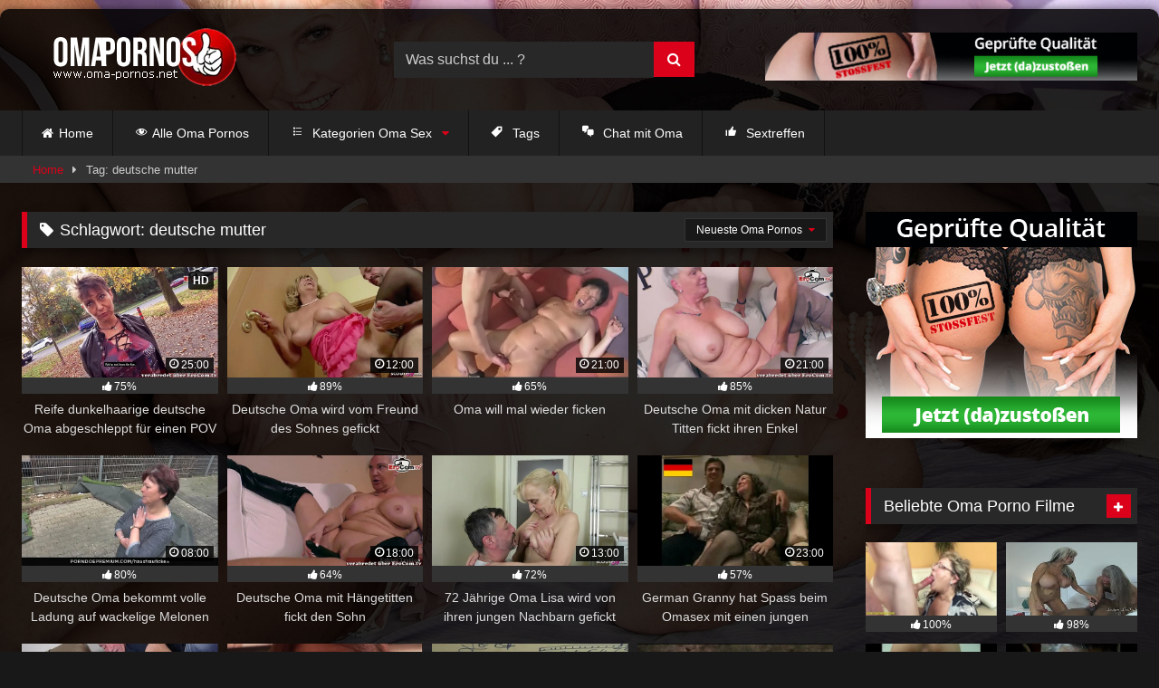

--- FILE ---
content_type: text/html; charset=UTF-8
request_url: https://www.oma-pornos.net/tag/deutsche-mutter/
body_size: 20185
content:
<!DOCTYPE html>


<html lang="de">
<head>
<meta charset="UTF-8">
<meta content='width=device-width, initial-scale=1.0, maximum-scale=1.0, user-scalable=0' name='viewport'/>
<link rel="profile" href="https://gmpg.org/xfn/11">
<link rel="apple-touch-icon" sizes="57x57" href="/apple-icon-57x57.png">
<link rel="apple-touch-icon" sizes="60x60" href="/apple-icon-60x60.png">
<link rel="apple-touch-icon" sizes="72x72" href="/apple-icon-72x72.png">
<link rel="apple-touch-icon" sizes="76x76" href="/apple-icon-76x76.png">
<link rel="apple-touch-icon" sizes="114x114" href="/apple-icon-114x114.png">
<link rel="apple-touch-icon" sizes="120x120" href="/apple-icon-120x120.png">
<link rel="apple-touch-icon" sizes="144x144" href="/apple-icon-144x144.png">
<link rel="apple-touch-icon" sizes="152x152" href="/apple-icon-152x152.png">
<link rel="apple-touch-icon" sizes="180x180" href="/apple-icon-180x180.png">
<link rel="icon" type="image/png" sizes="192x192" href="/android-icon-192x192.png">
<link rel="icon" type="image/png" sizes="32x32" href="/favicon-32x32.png">
<link rel="icon" type="image/png" sizes="96x96" href="/favicon-96x96.png">
<link rel="icon" type="image/png" sizes="16x16" href="/favicon-16x16.png">
<link rel="manifest" href="/manifest.json">
<meta name="msapplication-TileColor" content="#ffffff">
<meta name="msapplication-TileImage" content="/ms-icon-144x144.png">
<meta name="theme-color" content="#ffffff">

<!-- Meta social networks -->

<!-- Temp Style -->
	<style>#page{max-width:1300px;margin:10px auto;background:rgba(0,0,0,.85);box-shadow:0 0 10px rgba(0,0,0,.50);-moz-box-shadow:0 0 10px rgba(0,0,0,.50);-webkit-box-shadow:0 0 10px rgba(0,0,0,.50);-webkit-border-radius:10px;-moz-border-radius:10px;border-radius:10px}</style>
<style>
	.post-thumbnail {
		padding-bottom: 56.25%;
	}
	.post-thumbnail .wpst-trailer,
	.post-thumbnail img {
		object-fit: fill;
	}

	.video-debounce-bar {
		background: #db011a!important;
	}

					body.custom-background {
			background-image: url(https://www.oma-pornos.net/wp-content/uploads/2021/11/bg.jpg);
			background-color: #181818!important;
			background-repeat: no-repeat;
			background-attachment: fixed;
			background-position: bottom;
			background-size: cover;
		}
	
			#site-navigation {
			background: #222222;
		}
	
	.site-title a {
		font-family: Actor;
		font-size: 36px;
	}
	.site-branding .logo img {
		max-width: 300px;
		max-height: 120px;
		margin-top: 0px;
		margin-left: 32px;
	}
	a,
	.site-title a i,
	.thumb-block:hover .rating-bar i,
	.categories-list .thumb-block:hover .entry-header .cat-title:before,
	.required,
	.like #more:hover i,
	.dislike #less:hover i,
	.top-bar i:hover,
	.main-navigation .menu-item-has-children > a:after,
	.menu-toggle i,
	.main-navigation.toggled li:hover > a,
	.main-navigation.toggled li.focus > a,
	.main-navigation.toggled li.current_page_item > a,
	.main-navigation.toggled li.current-menu-item > a,
	#filters .filters-select:after,
	.morelink i,
	.top-bar .membership a i,
	.thumb-block:hover .photos-count i {
		color: #db011a;
	}
	button,
	.button,
	input[type="button"],
	input[type="reset"],
	input[type="submit"],
	.label,
	.pagination ul li a.current,
	.pagination ul li a:hover,
	body #filters .label.secondary.active,
	.label.secondary:hover,
	.main-navigation li:hover > a,
	.main-navigation li.focus > a,
	.main-navigation li.current_page_item > a,
	.main-navigation li.current-menu-item > a,
	.widget_categories ul li a:hover,
	.comment-reply-link,
	a.tag-cloud-link:hover,
	.template-actors li a:hover {
		border-color: #db011a!important;
		background-color: #db011a!important;
	}
	.rating-bar-meter,
	.vjs-play-progress,
	#filters .filters-options span:hover,
	.bx-wrapper .bx-controls-direction a,
	.top-bar .social-share a:hover,
	.thumb-block:hover span.hd-video,
	.featured-carousel .slide a:hover span.hd-video,
	.appContainer .ctaButton {
		background-color: #db011a!important;
	}
	#video-tabs button.tab-link.active,
	.title-block,
	.widget-title,
	.page-title,
	.page .entry-title,
	.comments-title,
	.comment-reply-title,
	.morelink:hover {
		border-color: #db011a!important;
	}

	/* Small desktops ----------- */
	@media only screen  and (min-width : 64.001em) and (max-width : 84em) {
		#main .thumb-block {
			width: 25%!important;
		}
	}

	/* Desktops and laptops ----------- */
	@media only screen  and (min-width : 84.001em) {
		#main .thumb-block {
			width: 25%!important;
		}
	}

</style>

<!-- Google Analytics -->
<!-- Global site tag (gtag.js) - Google Analytics -->
<script async src="https://www.googletagmanager.com/gtag/js?id=UA-141206271-7"></script>
<script>window.dataLayer=window.dataLayer||[];function gtag(){dataLayer.push(arguments);}gtag('js',new Date());gtag('config','UA-141206271-7');</script>

<!-- Meta Verification -->

<meta name='robots' content='index, follow, max-image-preview:large, max-snippet:-1, max-video-preview:-1'/>

	<!-- This site is optimized with the Yoast SEO plugin v25.6 - https://yoast.com/wordpress/plugins/seo/ -->
	<title>deutsche mutter &#8902; Oma Pornos und Omasex</title>
	<link rel="canonical" href="https://www.oma-pornos.net/tag/deutsche-mutter/"/>
	<meta property="og:locale" content="de_DE"/>
	<meta property="og:type" content="article"/>
	<meta property="og:title" content="deutsche mutter &#8902; Oma Pornos und Omasex"/>
	<meta property="og:url" content="https://www.oma-pornos.net/tag/deutsche-mutter/"/>
	<meta property="og:site_name" content="Oma Pornos und Omasex"/>
	<meta name="twitter:card" content="summary_large_image"/>
	<script type="application/ld+json" class="yoast-schema-graph">{"@context":"https://schema.org","@graph":[{"@type":"CollectionPage","@id":"https://www.oma-pornos.net/tag/deutsche-mutter/","url":"https://www.oma-pornos.net/tag/deutsche-mutter/","name":"deutsche mutter &#8902; Oma Pornos und Omasex","isPartOf":{"@id":"https://www.oma-pornos.net/#website"},"primaryImageOfPage":{"@id":"https://www.oma-pornos.net/tag/deutsche-mutter/#primaryimage"},"image":{"@id":"https://www.oma-pornos.net/tag/deutsche-mutter/#primaryimage"},"thumbnailUrl":"https://www.oma-pornos.net/wp-content/uploads/2022/07/reife-dunkelhaarige-deutsche-oma-abgeschleppt-fuer-einen-pov-fick-draussen.jpg","breadcrumb":{"@id":"https://www.oma-pornos.net/tag/deutsche-mutter/#breadcrumb"},"inLanguage":"de"},{"@type":"ImageObject","inLanguage":"de","@id":"https://www.oma-pornos.net/tag/deutsche-mutter/#primaryimage","url":"https://www.oma-pornos.net/wp-content/uploads/2022/07/reife-dunkelhaarige-deutsche-oma-abgeschleppt-fuer-einen-pov-fick-draussen.jpg","contentUrl":"https://www.oma-pornos.net/wp-content/uploads/2022/07/reife-dunkelhaarige-deutsche-oma-abgeschleppt-fuer-einen-pov-fick-draussen.jpg","width":600,"height":337},{"@type":"BreadcrumbList","@id":"https://www.oma-pornos.net/tag/deutsche-mutter/#breadcrumb","itemListElement":[{"@type":"ListItem","position":1,"name":"Startseite","item":"https://www.oma-pornos.net/"},{"@type":"ListItem","position":2,"name":"deutsche mutter"}]},{"@type":"WebSite","@id":"https://www.oma-pornos.net/#website","url":"https://www.oma-pornos.net/","name":"Oma Pornos und Omasex","description":"","potentialAction":[{"@type":"SearchAction","target":{"@type":"EntryPoint","urlTemplate":"https://www.oma-pornos.net/?s={search_term_string}"},"query-input":{"@type":"PropertyValueSpecification","valueRequired":true,"valueName":"search_term_string"}}],"inLanguage":"de"}]}</script>
	<!-- / Yoast SEO plugin. -->



<link rel="alternate" type="application/rss+xml" title="Oma Pornos und Omasex &raquo; Feed" href="https://www.oma-pornos.net/feed/"/>
<link rel="alternate" type="application/rss+xml" title="Oma Pornos und Omasex &raquo; Kommentar-Feed" href="https://www.oma-pornos.net/comments/feed/"/>
<link rel="alternate" type="application/rss+xml" title="Oma Pornos und Omasex &raquo; deutsche mutter Schlagwort-Feed" href="https://www.oma-pornos.net/tag/deutsche-mutter/feed/"/>
<style id='wp-img-auto-sizes-contain-inline-css' type='text/css'>img:is([sizes=auto i],[sizes^="auto," i]){contain-intrinsic-size:3000px 1500px}</style>
<link data-minify="1" rel='stylesheet' id='dashicons-css' href='https://www.oma-pornos.net/wp-content/cache/min/1/wp-includes/css/dashicons.min.css?ver=1754244195' type='text/css' media='all'/>
<link rel='stylesheet' id='post-views-counter-frontend-css' href='https://www.oma-pornos.net/wp-content/plugins/post-views-counter/css/frontend.min.css?ver=1.5.5' type='text/css' media='all'/>
<style id='wp-emoji-styles-inline-css' type='text/css'>img.wp-smiley,img.emoji{display:inline!important;border:none!important;box-shadow:none!important;height:1em!important;width:1em!important;margin:0 .07em!important;vertical-align:-.1em!important;background:none!important;padding:0!important}</style>
<style id='wp-block-library-inline-css' type='text/css'>:root{--wp-block-synced-color:#7a00df;--wp-block-synced-color--rgb:122 , 0 , 223;--wp-bound-block-color:var(--wp-block-synced-color);--wp-editor-canvas-background:#ddd;--wp-admin-theme-color:#007cba;--wp-admin-theme-color--rgb:0 , 124 , 186;--wp-admin-theme-color-darker-10:#006ba1;--wp-admin-theme-color-darker-10--rgb:0 , 107 , 160.5;--wp-admin-theme-color-darker-20:#005a87;--wp-admin-theme-color-darker-20--rgb:0 , 90 , 135;--wp-admin-border-width-focus:2px}@media (min-resolution:192dpi){:root{--wp-admin-border-width-focus:1.5px}}.wp-element-button{cursor:pointer}:root .has-very-light-gray-background-color{background-color:#eee}:root .has-very-dark-gray-background-color{background-color:#313131}:root .has-very-light-gray-color{color:#eee}:root .has-very-dark-gray-color{color:#313131}:root .has-vivid-green-cyan-to-vivid-cyan-blue-gradient-background{background:linear-gradient(135deg,#00d084,#0693e3)}:root .has-purple-crush-gradient-background{background:linear-gradient(135deg,#34e2e4,#4721fb 50%,#ab1dfe)}:root .has-hazy-dawn-gradient-background{background:linear-gradient(135deg,#faaca8,#dad0ec)}:root .has-subdued-olive-gradient-background{background:linear-gradient(135deg,#fafae1,#67a671)}:root .has-atomic-cream-gradient-background{background:linear-gradient(135deg,#fdd79a,#004a59)}:root .has-nightshade-gradient-background{background:linear-gradient(135deg,#330968,#31cdcf)}:root .has-midnight-gradient-background{background:linear-gradient(135deg,#020381,#2874fc)}:root{--wp--preset--font-size--normal:16px;--wp--preset--font-size--huge:42px}.has-regular-font-size{font-size:1em}.has-larger-font-size{font-size:2.625em}.has-normal-font-size{font-size:var(--wp--preset--font-size--normal)}.has-huge-font-size{font-size:var(--wp--preset--font-size--huge)}.has-text-align-center{text-align:center}.has-text-align-left{text-align:left}.has-text-align-right{text-align:right}.has-fit-text{white-space:nowrap!important}#end-resizable-editor-section{display:none}.aligncenter{clear:both}.items-justified-left{justify-content:flex-start}.items-justified-center{justify-content:center}.items-justified-right{justify-content:flex-end}.items-justified-space-between{justify-content:space-between}.screen-reader-text{border:0;clip-path:inset(50%);height:1px;margin:-1px;overflow:hidden;padding:0;position:absolute;width:1px;word-wrap:normal!important}.screen-reader-text:focus{background-color:#ddd;clip-path:none;color:#444;display:block;font-size:1em;height:auto;left:5px;line-height:normal;padding:15px 23px 14px;text-decoration:none;top:5px;width:auto;z-index:100000}html :where(.has-border-color){border-style:solid}html :where([style*=border-top-color]){border-top-style:solid}html :where([style*=border-right-color]){border-right-style:solid}html :where([style*=border-bottom-color]){border-bottom-style:solid}html :where([style*=border-left-color]){border-left-style:solid}html :where([style*=border-width]){border-style:solid}html :where([style*=border-top-width]){border-top-style:solid}html :where([style*=border-right-width]){border-right-style:solid}html :where([style*=border-bottom-width]){border-bottom-style:solid}html :where([style*=border-left-width]){border-left-style:solid}html :where(img[class*=wp-image-]){height:auto;max-width:100%}:where(figure){margin:0 0 1em}html :where(.is-position-sticky){--wp-admin--admin-bar--position-offset:var(--wp-admin--admin-bar--height,0)}@media screen and (max-width:600px){html :where(.is-position-sticky){--wp-admin--admin-bar--position-offset:0}}</style><style id='global-styles-inline-css' type='text/css'>:root{--wp--preset--aspect-ratio--square:1;--wp--preset--aspect-ratio--4-3: 4/3;--wp--preset--aspect-ratio--3-4: 3/4;--wp--preset--aspect-ratio--3-2: 3/2;--wp--preset--aspect-ratio--2-3: 2/3;--wp--preset--aspect-ratio--16-9: 16/9;--wp--preset--aspect-ratio--9-16: 9/16;--wp--preset--color--black:#000;--wp--preset--color--cyan-bluish-gray:#abb8c3;--wp--preset--color--white:#fff;--wp--preset--color--pale-pink:#f78da7;--wp--preset--color--vivid-red:#cf2e2e;--wp--preset--color--luminous-vivid-orange:#ff6900;--wp--preset--color--luminous-vivid-amber:#fcb900;--wp--preset--color--light-green-cyan:#7bdcb5;--wp--preset--color--vivid-green-cyan:#00d084;--wp--preset--color--pale-cyan-blue:#8ed1fc;--wp--preset--color--vivid-cyan-blue:#0693e3;--wp--preset--color--vivid-purple:#9b51e0;--wp--preset--gradient--vivid-cyan-blue-to-vivid-purple:linear-gradient(135deg,#0693e3 0%,#9b51e0 100%);--wp--preset--gradient--light-green-cyan-to-vivid-green-cyan:linear-gradient(135deg,#7adcb4 0%,#00d082 100%);--wp--preset--gradient--luminous-vivid-amber-to-luminous-vivid-orange:linear-gradient(135deg,#fcb900 0%,#ff6900 100%);--wp--preset--gradient--luminous-vivid-orange-to-vivid-red:linear-gradient(135deg,#ff6900 0%,#cf2e2e 100%);--wp--preset--gradient--very-light-gray-to-cyan-bluish-gray:linear-gradient(135deg,#eee 0%,#a9b8c3 100%);--wp--preset--gradient--cool-to-warm-spectrum:linear-gradient(135deg,#4aeadc 0%,#9778d1 20%,#cf2aba 40%,#ee2c82 60%,#fb6962 80%,#fef84c 100%);--wp--preset--gradient--blush-light-purple:linear-gradient(135deg,#ffceec 0%,#9896f0 100%);--wp--preset--gradient--blush-bordeaux:linear-gradient(135deg,#fecda5 0%,#fe2d2d 50%,#6b003e 100%);--wp--preset--gradient--luminous-dusk:linear-gradient(135deg,#ffcb70 0%,#c751c0 50%,#4158d0 100%);--wp--preset--gradient--pale-ocean:linear-gradient(135deg,#fff5cb 0%,#b6e3d4 50%,#33a7b5 100%);--wp--preset--gradient--electric-grass:linear-gradient(135deg,#caf880 0%,#71ce7e 100%);--wp--preset--gradient--midnight:linear-gradient(135deg,#020381 0%,#2874fc 100%);--wp--preset--font-size--small:13px;--wp--preset--font-size--medium:20px;--wp--preset--font-size--large:36px;--wp--preset--font-size--x-large:42px;--wp--preset--spacing--20:.44rem;--wp--preset--spacing--30:.67rem;--wp--preset--spacing--40:1rem;--wp--preset--spacing--50:1.5rem;--wp--preset--spacing--60:2.25rem;--wp--preset--spacing--70:3.38rem;--wp--preset--spacing--80:5.06rem;--wp--preset--shadow--natural:6px 6px 9px rgba(0,0,0,.2);--wp--preset--shadow--deep:12px 12px 50px rgba(0,0,0,.4);--wp--preset--shadow--sharp:6px 6px 0 rgba(0,0,0,.2);--wp--preset--shadow--outlined:6px 6px 0 -3px #fff , 6px 6px #000;--wp--preset--shadow--crisp:6px 6px 0 #000}:where(.is-layout-flex){gap:.5em}:where(.is-layout-grid){gap:.5em}body .is-layout-flex{display:flex}.is-layout-flex{flex-wrap:wrap;align-items:center}.is-layout-flex > :is(*, div){margin:0}body .is-layout-grid{display:grid}.is-layout-grid > :is(*, div){margin:0}:where(.wp-block-columns.is-layout-flex){gap:2em}:where(.wp-block-columns.is-layout-grid){gap:2em}:where(.wp-block-post-template.is-layout-flex){gap:1.25em}:where(.wp-block-post-template.is-layout-grid){gap:1.25em}.has-black-color{color:var(--wp--preset--color--black)!important}.has-cyan-bluish-gray-color{color:var(--wp--preset--color--cyan-bluish-gray)!important}.has-white-color{color:var(--wp--preset--color--white)!important}.has-pale-pink-color{color:var(--wp--preset--color--pale-pink)!important}.has-vivid-red-color{color:var(--wp--preset--color--vivid-red)!important}.has-luminous-vivid-orange-color{color:var(--wp--preset--color--luminous-vivid-orange)!important}.has-luminous-vivid-amber-color{color:var(--wp--preset--color--luminous-vivid-amber)!important}.has-light-green-cyan-color{color:var(--wp--preset--color--light-green-cyan)!important}.has-vivid-green-cyan-color{color:var(--wp--preset--color--vivid-green-cyan)!important}.has-pale-cyan-blue-color{color:var(--wp--preset--color--pale-cyan-blue)!important}.has-vivid-cyan-blue-color{color:var(--wp--preset--color--vivid-cyan-blue)!important}.has-vivid-purple-color{color:var(--wp--preset--color--vivid-purple)!important}.has-black-background-color{background-color:var(--wp--preset--color--black)!important}.has-cyan-bluish-gray-background-color{background-color:var(--wp--preset--color--cyan-bluish-gray)!important}.has-white-background-color{background-color:var(--wp--preset--color--white)!important}.has-pale-pink-background-color{background-color:var(--wp--preset--color--pale-pink)!important}.has-vivid-red-background-color{background-color:var(--wp--preset--color--vivid-red)!important}.has-luminous-vivid-orange-background-color{background-color:var(--wp--preset--color--luminous-vivid-orange)!important}.has-luminous-vivid-amber-background-color{background-color:var(--wp--preset--color--luminous-vivid-amber)!important}.has-light-green-cyan-background-color{background-color:var(--wp--preset--color--light-green-cyan)!important}.has-vivid-green-cyan-background-color{background-color:var(--wp--preset--color--vivid-green-cyan)!important}.has-pale-cyan-blue-background-color{background-color:var(--wp--preset--color--pale-cyan-blue)!important}.has-vivid-cyan-blue-background-color{background-color:var(--wp--preset--color--vivid-cyan-blue)!important}.has-vivid-purple-background-color{background-color:var(--wp--preset--color--vivid-purple)!important}.has-black-border-color{border-color:var(--wp--preset--color--black)!important}.has-cyan-bluish-gray-border-color{border-color:var(--wp--preset--color--cyan-bluish-gray)!important}.has-white-border-color{border-color:var(--wp--preset--color--white)!important}.has-pale-pink-border-color{border-color:var(--wp--preset--color--pale-pink)!important}.has-vivid-red-border-color{border-color:var(--wp--preset--color--vivid-red)!important}.has-luminous-vivid-orange-border-color{border-color:var(--wp--preset--color--luminous-vivid-orange)!important}.has-luminous-vivid-amber-border-color{border-color:var(--wp--preset--color--luminous-vivid-amber)!important}.has-light-green-cyan-border-color{border-color:var(--wp--preset--color--light-green-cyan)!important}.has-vivid-green-cyan-border-color{border-color:var(--wp--preset--color--vivid-green-cyan)!important}.has-pale-cyan-blue-border-color{border-color:var(--wp--preset--color--pale-cyan-blue)!important}.has-vivid-cyan-blue-border-color{border-color:var(--wp--preset--color--vivid-cyan-blue)!important}.has-vivid-purple-border-color{border-color:var(--wp--preset--color--vivid-purple)!important}.has-vivid-cyan-blue-to-vivid-purple-gradient-background{background:var(--wp--preset--gradient--vivid-cyan-blue-to-vivid-purple)!important}.has-light-green-cyan-to-vivid-green-cyan-gradient-background{background:var(--wp--preset--gradient--light-green-cyan-to-vivid-green-cyan)!important}.has-luminous-vivid-amber-to-luminous-vivid-orange-gradient-background{background:var(--wp--preset--gradient--luminous-vivid-amber-to-luminous-vivid-orange)!important}.has-luminous-vivid-orange-to-vivid-red-gradient-background{background:var(--wp--preset--gradient--luminous-vivid-orange-to-vivid-red)!important}.has-very-light-gray-to-cyan-bluish-gray-gradient-background{background:var(--wp--preset--gradient--very-light-gray-to-cyan-bluish-gray)!important}.has-cool-to-warm-spectrum-gradient-background{background:var(--wp--preset--gradient--cool-to-warm-spectrum)!important}.has-blush-light-purple-gradient-background{background:var(--wp--preset--gradient--blush-light-purple)!important}.has-blush-bordeaux-gradient-background{background:var(--wp--preset--gradient--blush-bordeaux)!important}.has-luminous-dusk-gradient-background{background:var(--wp--preset--gradient--luminous-dusk)!important}.has-pale-ocean-gradient-background{background:var(--wp--preset--gradient--pale-ocean)!important}.has-electric-grass-gradient-background{background:var(--wp--preset--gradient--electric-grass)!important}.has-midnight-gradient-background{background:var(--wp--preset--gradient--midnight)!important}.has-small-font-size{font-size:var(--wp--preset--font-size--small)!important}.has-medium-font-size{font-size:var(--wp--preset--font-size--medium)!important}.has-large-font-size{font-size:var(--wp--preset--font-size--large)!important}.has-x-large-font-size{font-size:var(--wp--preset--font-size--x-large)!important}</style>

<style id='classic-theme-styles-inline-css' type='text/css'>.wp-block-button__link{color:#fff;background-color:#32373c;border-radius:9999px;box-shadow:none;text-decoration:none;padding:calc(.667em + 2px) calc(1.333em + 2px);font-size:1.125em}.wp-block-file__button{background:#32373c;color:#fff;text-decoration:none}</style>
<link data-minify="1" rel='stylesheet' id='widgetopts-styles-css' href='https://www.oma-pornos.net/wp-content/cache/min/1/wp-content/plugins/widget-options/assets/css/widget-options.css?ver=1754244195' type='text/css' media='all'/>
<link rel='stylesheet' id='tag-groups-css-frontend-structure-css' href='https://www.oma-pornos.net/wp-content/plugins/tag-groups/assets/css/jquery-ui.structure.min.css?ver=2.0.9' type='text/css' media='all'/>
<link rel='stylesheet' id='tag-groups-css-frontend-theme-css' href='https://www.oma-pornos.net/wp-content/plugins/tag-groups/assets/css/ui-darkness/jquery-ui.theme.min.css?ver=2.0.9' type='text/css' media='all'/>
<link rel='stylesheet' id='tag-groups-css-frontend-css' href='https://www.oma-pornos.net/wp-content/plugins/tag-groups/assets/css/frontend.min.css?ver=2.0.9' type='text/css' media='all'/>
<link data-minify="1" rel='stylesheet' id='wpst-font-awesome-css' href='https://www.oma-pornos.net/wp-content/cache/min/1/wp-content/themes/retrotube/assets/stylesheets/font-awesome/css/font-awesome.min.css?ver=1754244195' type='text/css' media='all'/>
<link data-minify="1" rel='stylesheet' id='wpst-style-css' href='https://www.oma-pornos.net/wp-content/cache/min/1/wp-content/themes/retrotube/style.css?ver=1754244195' type='text/css' media='all'/>
<link data-minify="1" rel='stylesheet' id='taxopress-frontend-css-css' href='https://www.oma-pornos.net/wp-content/cache/min/1/wp-content/plugins/simple-tags/assets/frontend/css/frontend.css?ver=1754244195' type='text/css' media='all'/>
<script type="text/javascript" src="https://www.oma-pornos.net/wp-includes/js/jquery/jquery.min.js?ver=3.7.1" id="jquery-core-js"></script>
<script type="text/javascript" src="https://www.oma-pornos.net/wp-includes/js/jquery/jquery-migrate.min.js?ver=3.4.1" id="jquery-migrate-js"></script>
<script type="text/javascript" src="https://www.oma-pornos.net/wp-content/plugins/tag-groups/assets/js/frontend.min.js?ver=2.0.9" id="tag-groups-js-frontend-js"></script>
<script data-minify="1" type="text/javascript" src="https://www.oma-pornos.net/wp-content/cache/min/1/wp-content/plugins/simple-tags/assets/frontend/js/frontend.js?ver=1754244195" id="taxopress-frontend-js-js"></script>
<link rel="https://api.w.org/" href="https://www.oma-pornos.net/wp-json/"/><link rel="alternate" title="JSON" type="application/json" href="https://www.oma-pornos.net/wp-json/wp/v2/tags/24"/><link rel="EditURI" type="application/rsd+xml" title="RSD" href="https://www.oma-pornos.net/xmlrpc.php?rsd"/>
<meta name="generator" content="WordPress 6.9"/>
		<style type="text/css" id="wp-custom-css">strong{font-weight:bold;text-decoration-color:#e16a6a}</style>
		<noscript><style id="rocket-lazyload-nojs-css">.rll-youtube-player,[data-lazy-src]{display:none!important}</style></noscript><link data-minify="1" rel='stylesheet' id='wpmi-frontend-css' href='https://www.oma-pornos.net/wp-content/cache/min/1/wp-content/plugins/wp-menu-icons/build/frontend/css/style.css?ver=1754244195' type='text/css' media='all'/>
<meta name="generator" content="WP Rocket 3.19.2.1" data-wpr-features="wpr_minify_js wpr_lazyload_images wpr_lazyload_iframes wpr_minify_css wpr_preload_links wpr_desktop"/></head>  <body class="archive tag tag-deutsche-mutter tag-24 wp-embed-responsive wp-theme-retrotube custom-background hfeed"> <div data-rocket-location-hash="624457387c01535a41f0283c147f0952" id="page"> 	<a class="skip-link screen-reader-text" href="#content">Skip to content</a>  	<header data-rocket-location-hash="e6dec5522a8b56befa615ed1945d2e58" id="masthead" class="site-header" role="banner">  		 		<div data-rocket-location-hash="6a714779f93748e90b493fb60610c348" class="site-branding row"> 			<div class="logo"> 									<a href="https://www.oma-pornos.net/" rel="home" title="Oma Pornos und Omasex"><img src="data:image/svg+xml,%3Csvg%20xmlns='http://www.w3.org/2000/svg'%20viewBox='0%200%200%200'%3E%3C/svg%3E" alt="Oma Pornos und Omasex" data-lazy-src="https://www.oma-pornos.net/wp-content/uploads/2021/12/oma-pornos.png"><noscript><img src=" 										https://www.oma-pornos.net/wp-content/uploads/2021/12/oma-pornos.png					" alt="Oma Pornos und Omasex"></noscript></a> 				 							</div> 							<div class="header-search small-search"> 	<form method="get" id="searchform" action="https://www.oma-pornos.net/">         					<input class="input-group-field" value="Was suchst du ... ?" name="s" id="s" onfocus="if (this.value == 'Was suchst du ... ?') {this.value = '';}" onblur="if (this.value == '') {this.value = 'Was suchst du ... ?';}" type="text"/> 				 		<input class="button fa-input" type="submit" id="searchsubmit" value="&#xf002;"/>         	</form> </div>										<div class="happy-header"> 					<script type="text/javascript" src="https://b.big7.com/c.php?b=692&wmb=465&lp=lp38_omas"></script>				</div> 					</div><!-- .site-branding -->  		<nav id="site-navigation" class="main-navigation" role="navigation"> 			<div id="head-mobile"></div> 			<div class="button-nav"></div> 			<ul id="menu-main-menu" class="row"><li id="menu-item-13" class="home-icon menu-item menu-item-type-custom menu-item-object-custom menu-item-home menu-item-13"><a href="https://www.oma-pornos.net">Home</a></li> <li id="menu-item-72" class="menu-item menu-item-type-taxonomy menu-item-object-category menu-item-72"><a href="https://www.oma-pornos.net/filme/oma-pornos/"><i style="font-size:1em;" class="wpmi__icon wpmi__label-0 wpmi__align-middle wpmi__size-1 dashicons dashicons-visibility"></i>Alle Oma Pornos</a></li> <li id="menu-item-918" class="menu-item menu-item-type-custom menu-item-object-custom menu-item-has-children menu-item-918"><a href="#"><i style="font-size:1em;" class="wpmi__icon wpmi__label-0 wpmi__position-before wpmi__align-middle wpmi__size-1 dashicons dashicons-editor-ul"></i>Kategorien Oma Sex</a> <ul class="sub-menu"> 	<li id="menu-item-73" class="menu-item menu-item-type-taxonomy menu-item-object-category menu-item-73"><a href="https://www.oma-pornos.net/filme/deutsche-oma-porno/"><i style="font-size:1em;" class="wpmi__icon wpmi__label-0 wpmi__position-before wpmi__align-middle wpmi__size-1 dashicons dashicons-format-video"></i>Deutsche Oma Porno</a></li> 	<li id="menu-item-74" class="menu-item menu-item-type-taxonomy menu-item-object-category menu-item-74"><a href="https://www.oma-pornos.net/filme/oma-beim-blasen/"><i style="font-size:1em;" class="wpmi__icon wpmi__label-0 wpmi__position-before wpmi__align-middle wpmi__size-1 dashicons dashicons-format-video"></i>Oma beim blasen</a></li> 	<li id="menu-item-75" class="menu-item menu-item-type-taxonomy menu-item-object-category menu-item-75"><a href="https://www.oma-pornos.net/filme/mollige-oma/"><i style="font-size:1em;" class="wpmi__icon wpmi__label-0 wpmi__position-before wpmi__align-middle wpmi__size-1 dashicons dashicons-format-video"></i>Mollige Oma</a></li> 	<li id="menu-item-76" class="menu-item menu-item-type-taxonomy menu-item-object-category menu-item-76"><a href="https://www.oma-pornos.net/filme/oma-beim-dreier-sex/"><i style="font-size:1em;" class="wpmi__icon wpmi__label-0 wpmi__position-before wpmi__align-middle wpmi__size-1 dashicons dashicons-format-video"></i>Oma beim Dreier Sex</a></li> 	<li id="menu-item-77" class="menu-item menu-item-type-taxonomy menu-item-object-category menu-item-77"><a href="https://www.oma-pornos.net/filme/behaarte-oma-fotzen/"><i style="font-size:1em;" class="wpmi__icon wpmi__label-0 wpmi__position-before wpmi__align-middle wpmi__size-1 dashicons dashicons-format-video"></i>Behaarte Oma Fotzen</a></li> 	<li id="menu-item-256" class="menu-item menu-item-type-taxonomy menu-item-object-category menu-item-256"><a href="https://www.oma-pornos.net/filme/oma-beim-analsex/"><i style="font-size:1em;" class="wpmi__icon wpmi__label-0 wpmi__position-before wpmi__align-middle wpmi__size-1 dashicons dashicons-format-video"></i>Oma beim Analsex</a></li> </ul> </li> <li id="menu-item-721" class="menu-item menu-item-type-custom menu-item-object-custom menu-item-721"><a href="https://www.oma-pornos.net/tags/"><i style="font-size:1em;" class="wpmi__icon wpmi__label-0 wpmi__position-before wpmi__align-middle wpmi__size-1 dashicons dashicons-tag"></i>Tags</a></li> <li id="menu-item-473" class="menu-item menu-item-type-custom menu-item-object-custom menu-item-473"><a target="_blank" href="https://www.big7.com/register/index_lp44a.html?kink=granny&#038;wmb=465&#038;wms=4"><i style="font-size:1em;" class="wpmi__icon wpmi__label-0 wpmi__position-before wpmi__align-middle wpmi__size-1 dashicons dashicons-format-chat"></i>Chat mit Oma</a></li> <li id="menu-item-516" class="menu-item menu-item-type-custom menu-item-object-custom menu-item-516"><a target="_blank" href="https://www.big7.com/register/index_lp38.html?kink=omas&#038;wmb=465&#038;wms=4"><i style="font-size:1em;" class="wpmi__icon wpmi__label-0 wpmi__position-before wpmi__align-middle wpmi__size-1 dashicons dashicons-thumbs-up"></i>Sextreffen</a></li> </ul>		</nav><!-- #site-navigation -->  		<div data-rocket-location-hash="02359f913691b0f71dccb921293d532c" class="clear"></div>  					<div data-rocket-location-hash="55df267a4708af6c5ecd120f001d3b60" class="happy-header-mobile"> 				<div id="ea_1696182_node">&nbsp;</div>    <script type="text/javascript" language="javascript" charset="utf-8">if(typeof momoCtrl=="undefined"){var momoCtrlRecs=[];var momoCtrl={add:function(ag){momoCtrlRecs.push(ag)}};var js=document.createElement('script');js.setAttribute("src","//go.delmovip.com/loadeactrl.go?pid=496&spaceid=1696182&ctrlid=352");document.head.appendChild(js);}momoCtrl.add({"display":"ea_1696182_node","sid":1696182,"plugin":"banner","subid":"","keywords":"","maincat":"","category":""});</script>			</div> 			</header><!-- #masthead -->  	<div data-rocket-location-hash="65ff74b7423c338f9debe6c034b4bef8" class="breadcrumbs-area"><div data-rocket-location-hash="bdbd5dde0cef9bd4e68f2597c9c5e63f" class="row"><div id="breadcrumbs"><a href="https://www.oma-pornos.net">Home</a><span class="separator"><i class="fa fa-caret-right"></i></span><span class="current">Tag: deutsche mutter</span></div></div></div> 	 	<div data-rocket-location-hash="2a0a6fe5b77f516433d37c11d5ad6287" id="content" class="site-content row"> 	<div data-rocket-location-hash="093ea506ea242617f982b9745dbffaf5" id="primary" class="content-area with-sidebar-right"> 		<main id="main" class="site-main with-sidebar-right" role="main"> 					<header class="page-header"> 				<h1 class="widget-title"><i class="fa fa-tag"></i>Schlagwort: <span>deutsche mutter</span></h1>					<div id="filters">         		<div class="filters-select"> 					Neueste Oma Pornos						<div class="filters-options"> 									 					<span><a class="" href="/tag/deutsche-mutter/?filter=latest">Neueste Oma Pornos</a></span> 																<span><a class="" href="/tag/deutsche-mutter/?filter=longest">Längste Oma Pornos</a></span>			 											<span><a class="" href="/tag/deutsche-mutter/?filter=popular">Beliebte Oma Pornos</a></span>			 					<span><a class="" href="/tag/deutsche-mutter/?filter=random">Zufällige Oma Pornos</a></span>	 							</div> 		</div> 	</div> 			</header><!-- .page-header --> 			<div class="videos-list"> 				 <article data-video-uid="1" data-post-id="790" class="loop-video thumb-block full-width post-790 post type-post status-publish format-video has-post-thumbnail hentry category-deutsche-oma-porno category-oma-pornos tag-deutsche-gilf tag-deutsche-granny tag-deutsche-mature-anal tag-deutsche-milf tag-deutsche-mutter tag-deutsche-oma tag-deutsche-oma-pornos tag-deutsche-omas tag-deutsche-reife-frau tag-deutscher-oma-porno tag-oma post_format-post-format-video"> 	<a href="https://www.oma-pornos.net/reife-dunkelhaarige-deutsche-oma-abgeschleppt-fuer-einen-pov-fick-draussen/" title="Reife dunkelhaarige deutsche Oma abgeschleppt für einen POV Fick draußen"> 		<div class="post-thumbnail"> 						<div class="post-thumbnail-container video-with-trailer"><div class="video-debounce-bar"></div><div class="lds-dual-ring"></div><div class="video-preview"></div><img width="300" height="168.75" data-src="https://www.oma-pornos.net/wp-content/uploads/2022/07/reife-dunkelhaarige-deutsche-oma-abgeschleppt-fuer-einen-pov-fick-draussen.jpg" alt="Reife dunkelhaarige deutsche Oma abgeschleppt für einen POV Fick draußen"></div>			<span class="hd-video">HD</span>						<span class="duration"><i class="fa fa-clock-o"></i>25:00</span>		</div> 		<div class="rating-bar"><div class="rating-bar-meter" style="width:75%"></div><i class="fa fa-thumbs-up" aria-hidden="true"></i><span>75%</span></div>		<header class="entry-header"> 			<span>Reife dunkelhaarige deutsche Oma abgeschleppt für einen POV Fick draußen</span> 		</header> 	</a> </article>  <article data-video-uid="2" data-post-id="577" class="loop-video thumb-block full-width post-577 post type-post status-publish format-video has-post-thumbnail hentry category-deutsche-oma-porno category-oma-beim-blasen category-oma-pornos tag-alte-oma tag-deutsche-gilf tag-deutsche-hausfrau tag-deutsche-milf tag-deutsche-mutter tag-deutsche-mutter-und-sohn tag-deutsche-nachbarin tag-deutsche-oma-pornos tag-deutsche-omas tag-deutsche-reife-frau tag-deutscher-oma-porno tag-german-granny tag-german-mature tag-grossmutter tag-mollige-deutschealte tag-oma-enkel tag-oma-und-enkel tag-reife-deutsche post_format-post-format-video"> 	<a href="https://www.oma-pornos.net/deutsche-oma-wird-vom-freund-des-sohnes-gefickt/" title="Deutsche Oma wird vom Freund des Sohnes gefickt"> 		<div class="post-thumbnail"> 						<div class="post-thumbnail-container video-with-trailer"><div class="video-debounce-bar"></div><div class="lds-dual-ring"></div><div class="video-preview"></div><img width="300" height="168.75" data-src="https://www.oma-pornos.net/wp-content/uploads/2022/03/deutsche-oma-wird-von-freund-des-sohn-gefickt-german-granny.jpg" alt="Deutsche Oma wird vom Freund des Sohnes gefickt"></div>									<span class="duration"><i class="fa fa-clock-o"></i>12:00</span>		</div> 		<div class="rating-bar"><div class="rating-bar-meter" style="width:89%"></div><i class="fa fa-thumbs-up" aria-hidden="true"></i><span>89%</span></div>		<header class="entry-header"> 			<span>Deutsche Oma wird vom Freund des Sohnes gefickt</span> 		</header> 	</a> </article>  <article data-video-uid="3" data-post-id="452" class="loop-video thumb-block full-width post-452 post type-post status-publish format-video has-post-thumbnail hentry category-deutsche-oma-porno category-oma-beim-blasen category-oma-pornos tag-alte-oma tag-deutsche-gilf tag-deutsche-granny tag-deutsche-hausfrau tag-deutsche-milf tag-deutsche-mutter tag-deutsche-nachbarin tag-deutsche-oma-pornos tag-deutsche-omas tag-deutsche-reife-frau tag-deutscher-oma-porno tag-german-grandma tag-german-granny tag-german-mature tag-grossmutter tag-mollige-deutsche-oma tag-old-woman tag-oma tag-reife-deutsche post_format-post-format-video"> 	<a href="https://www.oma-pornos.net/oma-will-mal-wieder-ficken/" title="Oma will mal wieder ficken"> 		<div class="post-thumbnail"> 						<div class="post-thumbnail-container video-with-trailer"><div class="video-debounce-bar"></div><div class="lds-dual-ring"></div><div class="video-preview"></div><img width="300" height="168.75" data-src="https://www.oma-pornos.net/wp-content/uploads/2022/01/oma-will-mal-wieder-ficken.jpg" alt="Oma will mal wieder ficken"></div>									<span class="duration"><i class="fa fa-clock-o"></i>21:00</span>		</div> 		<div class="rating-bar"><div class="rating-bar-meter" style="width:65%"></div><i class="fa fa-thumbs-up" aria-hidden="true"></i><span>65%</span></div>		<header class="entry-header"> 			<span>Oma will mal wieder ficken</span> 		</header> 	</a> </article>  <article data-video-uid="4" data-post-id="323" class="loop-video thumb-block full-width post-323 post type-post status-publish format-video has-post-thumbnail hentry category-deutsche-oma-porno category-mollige-oma category-oma-beim-analsex category-oma-beim-blasen category-oma-pornos tag-alte-oma tag-deutsche-gilf tag-deutsche-granny tag-deutsche-hausfrau tag-deutsche-mutter tag-deutsche-mutter-und-sohn tag-deutsche-nachbarin tag-deutsche-oma tag-deutsche-oma-anal tag-deutsche-oma-pornos tag-deutsche-omas tag-deutsche-reife-frau tag-deutscher-inzest tag-german-grandma tag-german-granny tag-german-mature tag-grossmutter tag-mollige-deutsche-oma tag-mollige-deutschealte tag-old-woman tag-oma-enkel tag-oma-und-enkel tag-reife-deutsche post_format-post-format-video"> 	<a href="https://www.oma-pornos.net/deutsche-oma-mit-dicken-natur-titten-fickt-ihren-enkel/" title="Deutsche Oma mit dicken Natur Titten fickt ihren Enkel"> 		<div class="post-thumbnail"> 						<div class="post-thumbnail-container video-with-trailer"><div class="video-debounce-bar"></div><div class="lds-dual-ring"></div><div class="video-preview"></div><img width="300" height="168.75" data-src="https://www.oma-pornos.net/wp-content/uploads/2021/12/deutsche-oma-mit-dicken-natur-titten-fickt-ihren-enkel.jpg" alt="Deutsche Oma mit dicken Natur Titten fickt ihren Enkel"></div>									<span class="duration"><i class="fa fa-clock-o"></i>21:00</span>		</div> 		<div class="rating-bar"><div class="rating-bar-meter" style="width:85%"></div><i class="fa fa-thumbs-up" aria-hidden="true"></i><span>85%</span></div>		<header class="entry-header"> 			<span>Deutsche Oma mit dicken Natur Titten fickt ihren Enkel</span> 		</header> 	</a> </article>  <article data-video-uid="5" data-post-id="281" class="loop-video thumb-block full-width post-281 post type-post status-publish format-video has-post-thumbnail hentry category-deutsche-oma-porno category-mollige-oma category-oma-beim-blasen category-oma-pornos tag-alte-oma tag-deutsche-gilf tag-deutsche-granny tag-deutsche-hausfrau tag-deutsche-lehrerin tag-deutsche-milf tag-deutsche-mutter tag-deutsche-nachbarin tag-deutsche-oma-pornos tag-deutsche-omas tag-deutsche-reife-frau tag-german-grandma tag-german-granny tag-german-mature tag-grossmutter tag-mollige-deutsche-oma tag-mollige-deutschealte tag-old-woman tag-oma tag-reife-deutsche post_format-post-format-video"> 	<a href="https://www.oma-pornos.net/deutsche-oma-bekommt-volle-ladung-auf-wackelige-melonen/" title="Deutsche Oma bekommt volle Ladung auf wackelige Melonen"> 		<div class="post-thumbnail"> 						<div class="post-thumbnail-container video-with-trailer"><div class="video-debounce-bar"></div><div class="lds-dual-ring"></div><div class="video-preview"></div><img width="300" height="168.75" data-src="https://www.oma-pornos.net/wp-content/uploads/2021/12/hausfrau-ficken-german-housewife-gets-full-load-on-jiggly-melons.jpg" alt="Deutsche Oma bekommt volle Ladung auf wackelige Melonen"></div>									<span class="duration"><i class="fa fa-clock-o"></i>08:00</span>		</div> 		<div class="rating-bar"><div class="rating-bar-meter" style="width:80%"></div><i class="fa fa-thumbs-up" aria-hidden="true"></i><span>80%</span></div>		<header class="entry-header"> 			<span>Deutsche Oma bekommt volle Ladung auf wackelige Melonen</span> 		</header> 	</a> </article>  <article data-video-uid="6" data-post-id="146" class="loop-video thumb-block full-width post-146 post type-post status-publish format-video has-post-thumbnail hentry category-deutsche-oma-porno category-mollige-oma category-oma-beim-blasen category-oma-pornos tag-alte-frau-blaest tag-alte-frauen-blasen tag-alte-oma tag-alte-oma-blasen tag-blowjob-mit-oma tag-deutsche-gilf tag-deutsche-granny tag-deutsche-hausfrau tag-deutsche-lehrerin tag-deutsche-milf tag-deutsche-mutter tag-deutsche-mutter-und-sohn tag-deutsche-nachbarin tag-deutsche-oma-anal tag-deutsche-oma-pornos tag-deutsche-omas tag-deutsche-reife-frau tag-deutscher-dreier-oma tag-deutscher-inzest tag-geile-oma-blaest tag-geile-omas-ficken tag-german-grandma tag-german-granny tag-german-mature tag-grandmother-blowjob tag-granny-beim-blasen tag-granny-blowjob tag-grossmutter tag-grossmutter-blasen tag-hot-granny-blowjob tag-mollige-deutsche-oma tag-mollige-deutschealte tag-old-granny-blowjob tag-old-woman tag-oma tag-oma-beim-blasen tag-oma-blowjob tag-oma-enkel tag-oma-und-enkel tag-omas-blasen tag-omi-beim-blasen tag-reife-deutsche tag-very-old-granny-blowjob post_format-post-format-video"> 	<a href="https://www.oma-pornos.net/deutsche-oma-mit-haengetitten-fickt-den-sohn/" title="Deutsche Oma mit Hängetitten fickt den Sohn"> 		<div class="post-thumbnail"> 						<div class="post-thumbnail-container video-with-trailer"><div class="video-debounce-bar"></div><div class="lds-dual-ring"></div><div class="video-preview"></div><img width="300" height="168.75" data-src="https://www.oma-pornos.net/wp-content/uploads/2021/12/deutsche-oma-mit-haengetitten-fickt-den-sohn.jpg" alt="Deutsche Oma mit Hängetitten fickt den Sohn"></div>									<span class="duration"><i class="fa fa-clock-o"></i>18:00</span>		</div> 		<div class="rating-bar"><div class="rating-bar-meter" style="width:64%"></div><i class="fa fa-thumbs-up" aria-hidden="true"></i><span>64%</span></div>		<header class="entry-header"> 			<span>Deutsche Oma mit Hängetitten fickt den Sohn</span> 		</header> 	</a> </article>  <article data-video-uid="7" data-post-id="140" class="loop-video thumb-block full-width post-140 post type-post status-publish format-video has-post-thumbnail hentry category-deutsche-oma-porno category-oma-beim-blasen category-oma-pornos tag-alte-frau-blaest tag-alte-frauen-blasen tag-alte-oma tag-alte-oma-blasen tag-blowjob-mit-oma tag-deutsche-gilf tag-deutsche-granny tag-deutsche-hausfrau tag-deutsche-lehrerin tag-deutsche-milf tag-deutsche-mutter tag-deutsche-mutter-und-sohn tag-deutsche-nachbarin tag-deutsche-oma-anal tag-deutsche-oma-pornos tag-deutsche-omas tag-deutsche-reife-frau tag-deutscher-dreier-oma tag-deutscher-inzest tag-geile-oma-blaest tag-geile-omas-ficken tag-german-grandma tag-german-granny tag-german-mature tag-grandmother-blowjob tag-granny-beim-blasen tag-granny-blowjob tag-grossmutter tag-grossmutter-blasen tag-hot-granny-blowjob tag-mollige-deutsche-oma tag-mollige-deutschealte tag-old-granny-blowjob tag-old-woman tag-oma tag-oma-beim-blasen tag-oma-blowjob tag-oma-enkel tag-oma-und-enkel tag-omas-blasen tag-omi-beim-blasen tag-reife-deutsche tag-very-old-granny-blowjob post_format-post-format-video"> 	<a href="https://www.oma-pornos.net/72-jaehrige-oma-lisa-wird-von-ihren-jungen-nachbarn-gefickt/" title="72 Jährige Oma Lisa wird von ihren jungen Nachbarn gefickt"> 		<div class="post-thumbnail"> 						<div class="post-thumbnail-container video-with-trailer"><div class="video-debounce-bar"></div><div class="lds-dual-ring"></div><div class="video-preview"></div><img width="300" height="168.75" data-src="https://www.oma-pornos.net/wp-content/uploads/2021/12/72-jahre-alte-alte-oma-lisa-wird-von-jungen-nachbarn-gefickt-german-granny.jpg" alt="72 Jährige Oma Lisa wird von ihren jungen Nachbarn gefickt"></div>									<span class="duration"><i class="fa fa-clock-o"></i>13:00</span>		</div> 		<div class="rating-bar"><div class="rating-bar-meter" style="width:72%"></div><i class="fa fa-thumbs-up" aria-hidden="true"></i><span>72%</span></div>		<header class="entry-header"> 			<span>72 Jährige Oma Lisa wird von ihren jungen Nachbarn gefickt</span> 		</header> 	</a> </article>  <article data-video-uid="8" data-post-id="133" class="loop-video thumb-block full-width post-133 post type-post status-publish format-video has-post-thumbnail hentry category-deutsche-oma-porno category-oma-beim-blasen category-oma-pornos tag-alte-frau-blaest tag-alte-frauen-blasen tag-alte-oma tag-alte-oma-blasen tag-blowjob-mit-oma tag-deutsche-gilf tag-deutsche-granny tag-deutsche-hausfrau tag-deutsche-lehrerin tag-deutsche-milf tag-deutsche-mutter tag-deutsche-mutter-und-sohn tag-deutsche-nachbarin tag-deutsche-oma-anal tag-deutsche-oma-pornos tag-deutsche-omas tag-deutsche-reife-frau tag-deutscher-dreier-oma tag-geile-oma-blaest tag-geile-omas-ficken tag-german-grandma tag-german-granny tag-german-mature tag-grandmother-blowjob tag-granny-beim-blasen tag-granny-blowjob tag-grossmutter tag-grossmutter-blasen tag-hot-granny-blowjob tag-old-granny-blowjob tag-old-woman tag-oma tag-oma-beim-blasen tag-oma-blowjob tag-oma-enkel tag-oma-und-enkel tag-omas-blasen tag-omi-beim-blasen tag-reife-deutsche tag-very-old-granny-blowjob post_format-post-format-video"> 	<a href="https://www.oma-pornos.net/german-granny-hat-spass-beim-omasex-mit-einen-jungen-schwanz/" title="German Granny hat Spass beim Omasex mit einen jungen Schwanz"> 		<div class="post-thumbnail"> 						<div class="post-thumbnail-container video-with-trailer"><div class="video-debounce-bar"></div><div class="lds-dual-ring"></div><div class="video-preview"></div><img width="300" height="168.75" data-src="https://www.oma-pornos.net/wp-content/uploads/2021/12/german-granny.jpg" alt="German Granny hat Spass beim Omasex mit einen jungen Schwanz"></div>									<span class="duration"><i class="fa fa-clock-o"></i>23:00</span>		</div> 		<div class="rating-bar"><div class="rating-bar-meter" style="width:57%"></div><i class="fa fa-thumbs-up" aria-hidden="true"></i><span>57%</span></div>		<header class="entry-header"> 			<span>German Granny hat Spass beim Omasex mit einen jungen Schwanz</span> 		</header> 	</a> </article>  <article data-video-uid="9" data-post-id="128" class="loop-video thumb-block full-width post-128 post type-post status-publish format-video has-post-thumbnail hentry category-behaarte-oma-fotzen category-deutsche-oma-porno category-oma-beim-blasen category-oma-pornos tag-alte-frau-blaest tag-alte-frauen-blasen tag-alte-oma tag-alte-oma-blasen tag-blowjob-mit-oma tag-deutsche-gilf tag-deutsche-granny tag-deutsche-hausfrau tag-deutsche-milf tag-deutsche-mutter tag-deutsche-mutter-und-sohn tag-deutsche-nachbarin tag-deutsche-oma-pornos tag-deutsche-omas tag-deutsche-reife-frau tag-geile-oma-blaest tag-geile-omas-ficken tag-german-grandma tag-german-granny tag-german-mature tag-grandmother-blowjob tag-granny-beim-blasen tag-granny-blowjob tag-grossmutter tag-grossmutter-blasen tag-hot-granny-blowjob tag-mollige-deutsche-oma tag-mollige-deutschealte tag-old-granny-blowjob tag-old-woman tag-oma tag-oma-beim-blasen tag-oma-blowjob tag-oma-enkel tag-oma-und-enkel tag-omas-blasen tag-omi-beim-blasen tag-reife-deutsche tag-very-old-granny-blowjob post_format-post-format-video"> 	<a href="https://www.oma-pornos.net/stief-enkel-fickt-seine-haarige-oma-und-spritzt-ihr-in-den-mund/" title="Stief Enkel fickt seine haarige Oma und spritzt ihr in den Mund"> 		<div class="post-thumbnail"> 						<div class="post-thumbnail-container video-with-trailer"><div class="video-debounce-bar"></div><div class="lds-dual-ring"></div><div class="video-preview"></div><img width="300" height="168.75" data-src="https://www.oma-pornos.net/wp-content/uploads/2021/12/stief-sohn-fickt-seine-haarige-oma-und-spritz-ihr-in-mund-german-hairy-granny.jpg" alt="Stief Enkel fickt seine haarige Oma und spritzt ihr in den Mund"></div>									<span class="duration"><i class="fa fa-clock-o"></i>13:00</span>		</div> 		<div class="rating-bar"><div class="rating-bar-meter" style="width:90%"></div><i class="fa fa-thumbs-up" aria-hidden="true"></i><span>90%</span></div>		<header class="entry-header"> 			<span>Stief Enkel fickt seine haarige Oma und spritzt ihr in den Mund</span> 		</header> 	</a> </article>  <article data-video-uid="10" data-post-id="134" class="loop-video thumb-block full-width post-134 post type-post status-publish format-video has-post-thumbnail hentry category-deutsche-oma-porno category-mollige-oma category-oma-pornos tag-alte-frau-blaest tag-alte-frauen-blasen tag-alte-oma tag-alte-oma-blasen tag-blowjob-mit-oma tag-deutsche-gilf tag-deutsche-granny tag-deutsche-hausfrau tag-deutsche-milf tag-deutsche-mutter tag-deutsche-nachbarin tag-deutsche-oma-anal tag-deutsche-oma-pornos tag-deutsche-omas tag-deutsche-reife-frau tag-deutscher-dreier-oma tag-geile-oma-blaest tag-geile-omas-ficken tag-german-grandma tag-german-granny tag-german-mature tag-grandmother-blowjob tag-granny-beim-blasen tag-granny-blowjob tag-grossmutter tag-grossmutter-blasen tag-hot-granny-blowjob tag-mollige-deutsche-oma tag-mollige-deutschealte tag-old-granny-blowjob tag-old-woman tag-oma tag-oma-beim-blasen tag-oma-blowjob tag-oma-dildo tag-oma-solo tag-omas-blasen tag-omi-beim-blasen tag-reife-deutsche tag-very-old-granny-blowjob post_format-post-format-video"> 	<a href="https://www.oma-pornos.net/deutsche-oma-bekommt-einen-riesigen-dildo/" title="Deutsche Oma bekommt einen riesigen Dildo"> 		<div class="post-thumbnail"> 						<div class="post-thumbnail-container video-with-trailer"><div class="video-debounce-bar"></div><div class="lds-dual-ring"></div><div class="video-preview"></div><img width="300" height="168.75" data-src="https://www.oma-pornos.net/wp-content/uploads/2021/12/german-granny-gets-a-huge-dildo.jpg" alt="Deutsche Oma bekommt einen riesigen Dildo"></div>									<span class="duration"><i class="fa fa-clock-o"></i>11:00</span>		</div> 		<div class="rating-bar"><div class="rating-bar-meter" style="width:86%"></div><i class="fa fa-thumbs-up" aria-hidden="true"></i><span>86%</span></div>		<header class="entry-header"> 			<span>Deutsche Oma bekommt einen riesigen Dildo</span> 		</header> 	</a> </article>  <article data-video-uid="11" data-post-id="97" class="loop-video thumb-block full-width post-97 post type-post status-publish format-video has-post-thumbnail hentry category-mollige-oma category-oma-beim-blasen category-oma-pornos tag-alte-frau-blaest tag-alte-frauen-blasen tag-alte-oma tag-alte-oma-blasen tag-blowjob-mit-oma tag-deutsche-gilf tag-deutsche-granny tag-deutsche-hausfrau tag-deutsche-lehrerin tag-deutsche-milf tag-deutsche-mutter tag-deutsche-mutter-und-sohn tag-deutsche-nachbarin tag-deutsche-oma-anal tag-deutsche-omas tag-deutsche-reife-frau tag-deutscher-dreier-oma tag-deutscher-inzest tag-geile-oma-blaest tag-geile-omas-ficken tag-german-grandma tag-german-granny tag-german-mature tag-grandmother-blowjob tag-granny-beim-blasen tag-granny-blowjob tag-grossmutter tag-grossmutter-blasen tag-hot-granny-blowjob tag-mollige-deutsche-oma tag-mollige-deutschealte tag-old-granny-blowjob tag-old-woman tag-oma tag-oma-beim-blasen tag-oma-blowjob tag-oma-enkel tag-oma-porno tag-oma-pornos tag-oma-und-enkel tag-omas-blasen tag-omi-beim-blasen tag-reife-deutsche tag-very-old-granny-blowjob post_format-post-format-video"> 	<a href="https://www.oma-pornos.net/britische-omas-blasen-schwaenze-durch-gloryholes/" title="Britische Omas blasen Schwänze durch Gloryholes"> 		<div class="post-thumbnail"> 						<div class="post-thumbnail-container video-with-trailer"><div class="video-debounce-bar"></div><div class="lds-dual-ring"></div><div class="video-preview"></div><img width="300" height="168.75" data-src="https://www.oma-pornos.net/wp-content/uploads/2021/11/british-grandmas-blows-dicks-through-gloryholes.jpg" alt="Britische Omas blasen Schwänze durch Gloryholes"></div>									<span class="duration"><i class="fa fa-clock-o"></i>12:00</span>		</div> 		<div class="rating-bar"><div class="rating-bar-meter" style="width:93%"></div><i class="fa fa-thumbs-up" aria-hidden="true"></i><span>93%</span></div>		<header class="entry-header"> 			<span>Britische Omas blasen Schwänze durch Gloryholes</span> 		</header> 	</a> </article>  <article data-video-uid="12" data-post-id="96" class="loop-video thumb-block full-width post-96 post type-post status-publish format-video has-post-thumbnail hentry category-deutsche-oma-porno category-mollige-oma category-oma-beim-blasen category-oma-pornos tag-alte-frau-blaest tag-alte-frauen-blasen tag-alte-oma tag-alte-oma-blasen tag-blowjob-mit-oma tag-deutsche-gilf tag-deutsche-granny tag-deutsche-hausfrau tag-deutsche-lehrerin tag-deutsche-milf tag-deutsche-mutter tag-deutsche-mutter-und-sohn tag-deutsche-nachbarin tag-deutsche-oma-anal tag-deutsche-oma-pornos tag-deutsche-omas tag-deutsche-reife-frau tag-deutscher-dreier-oma tag-deutscher-inzest tag-geile-oma-blaest tag-geile-omas-ficken tag-german-grandma tag-german-granny tag-german-mature tag-grandmother-blowjob tag-granny-beim-blasen tag-granny-blowjob tag-grossmutter tag-grossmutter-blasen tag-hot-granny-blowjob tag-mollige-deutsche-oma tag-mollige-deutschealte tag-old-granny-blowjob tag-old-woman tag-oma tag-oma-beim-blasen tag-oma-blowjob tag-oma-enkel tag-oma-outdoor tag-oma-porno tag-oma-pornos tag-oma-und-enkel tag-omas-blasen tag-omi-beim-blasen tag-reife-deutsche tag-very-old-granny-blowjob post_format-post-format-video"> 	<a href="https://www.oma-pornos.net/glattrasierte-fickoma-benutzt-dirty-talk/" title="Glattrasierte Fickoma benutzt Dirty Talk"> 		<div class="post-thumbnail"> 						<div class="post-thumbnail-container video-with-trailer"><div class="video-debounce-bar"></div><div class="lds-dual-ring"></div><div class="video-preview"></div><img width="300" height="168.75" data-src="https://www.oma-pornos.net/wp-content/uploads/2021/11/glattrasierte-fickoma-benutzt-dirty-talk.jpg" alt="Glattrasierte Fickoma benutzt Dirty Talk"></div>									<span class="duration"><i class="fa fa-clock-o"></i>21:00</span>		</div> 		<div class="rating-bar"><div class="rating-bar-meter" style="width:91%"></div><i class="fa fa-thumbs-up" aria-hidden="true"></i><span>91%</span></div>		<header class="entry-header"> 			<span>Glattrasierte Fickoma benutzt Dirty Talk</span> 		</header> 	</a> </article>  <article data-video-uid="13" data-post-id="95" class="loop-video thumb-block full-width post-95 post type-post status-publish format-video has-post-thumbnail hentry category-behaarte-oma-fotzen category-oma-beim-blasen category-oma-pornos tag-alte-frau-blaest tag-alte-frauen-blasen tag-alte-oma tag-alte-oma-blasen tag-behaarte-oma-fotze tag-blowjob-mit-oma tag-deutsche-gilf tag-deutsche-granny tag-deutsche-hausfrau tag-deutsche-lehrerin tag-deutsche-milf tag-deutsche-mutter tag-deutsche-mutter-und-sohn tag-deutsche-nachbarin tag-deutsche-oma-anal tag-deutsche-omas tag-deutsche-reife-frau tag-deutscher-dreier-oma tag-deutscher-inzest tag-geile-oma-blaest tag-geile-omas-ficken tag-german-grandma tag-german-granny tag-german-mature tag-grandmother-blowjob tag-granny-beim-blasen tag-granny-blowjob tag-grossmutter tag-grossmutter-blasen tag-hot-granny-blowjob tag-mollige-deutsche-oma tag-mollige-deutschealte tag-old-granny-blowjob tag-old-woman tag-oma tag-oma-beim-blasen tag-oma-blowjob tag-oma-enkel tag-oma-porno tag-oma-pornos tag-oma-und-enkel tag-omas-blasen tag-omi-beim-blasen tag-reife-deutsche tag-very-old-granny-blowjob post_format-post-format-video"> 	<a href="https://www.oma-pornos.net/oma-ausser-dienst-nein-die-oma-fickt-einen-jungen-hengst/" title="Oma außer Dienst, nein die Oma fickt einen jungen Hengst"> 		<div class="post-thumbnail"> 						<div class="post-thumbnail-container video-with-trailer"><div class="video-debounce-bar"></div><div class="lds-dual-ring"></div><div class="video-preview"></div><img width="300" height="168.75" data-src="https://www.oma-pornos.net/wp-content/uploads/2021/11/granny-off-duty.jpg" alt="Oma außer Dienst, nein die Oma fickt einen jungen Hengst"></div>									<span class="duration"><i class="fa fa-clock-o"></i>10:00</span>		</div> 		<div class="rating-bar"><div class="rating-bar-meter" style="width:89%"></div><i class="fa fa-thumbs-up" aria-hidden="true"></i><span>89%</span></div>		<header class="entry-header"> 			<span>Oma außer Dienst, nein die Oma fickt einen jungen Hengst</span> 		</header> 	</a> </article>  <article data-video-uid="14" data-post-id="87" class="loop-video thumb-block full-width post-87 post type-post status-publish format-video has-post-thumbnail hentry category-mollige-oma category-oma-beim-blasen category-oma-pornos tag-alte-frau-blaest tag-alte-frauen-blasen tag-alte-oma tag-alte-oma-blasen tag-blowjob-mit-oma tag-deutsche-gilf tag-deutsche-granny tag-deutsche-hausfrau tag-deutsche-lehrerin tag-deutsche-milf tag-deutsche-mutter tag-deutsche-mutter-und-sohn tag-deutsche-nachbarin tag-deutsche-oma-anal tag-deutsche-omas tag-deutsche-reife-frau tag-deutscher-dreier-oma tag-deutscher-inzest tag-geile-oma-blaest tag-geile-omas-ficken tag-german-grandma tag-german-granny tag-german-mature tag-grandmother-blowjob tag-granny-beim-blasen tag-granny-blowjob tag-grossmutter tag-grossmutter-blasen tag-hot-granny-blowjob tag-mollige-deutsche-oma tag-mollige-deutschealte tag-old-granny-blowjob tag-old-woman tag-oma tag-oma-beim-blasen tag-oma-blowjob tag-oma-enkel tag-oma-porno tag-oma-pornos tag-oma-und-enkel tag-omas-blasen tag-omi-beim-blasen tag-reife-deutsche tag-very-old-granny-blowjob post_format-post-format-video"> 	<a href="https://www.oma-pornos.net/75-jahre-alte-oma-beim-selbstgedrehten-homefick/" title="75 Jahre alte Oma beim selbstgedrehten Homefick"> 		<div class="post-thumbnail"> 						<div class="post-thumbnail-container video-with-trailer"><div class="video-debounce-bar"></div><div class="lds-dual-ring"></div><div class="video-preview"></div><img width="300" height="168.75" data-src="https://www.oma-pornos.net/wp-content/uploads/2021/11/oma-homemade-75-year-old-granny-21min.jpg" alt="75 Jahre alte Oma beim selbstgedrehten Homefick"></div>									<span class="duration"><i class="fa fa-clock-o"></i>21:00</span>		</div> 		<div class="rating-bar"><div class="rating-bar-meter" style="width:48%"></div><i class="fa fa-thumbs-up" aria-hidden="true"></i><span>48%</span></div>		<header class="entry-header"> 			<span>75 Jahre alte Oma beim selbstgedrehten Homefick</span> 		</header> 	</a> </article>  <article data-video-uid="15" data-post-id="86" class="loop-video thumb-block full-width post-86 post type-post status-publish format-video has-post-thumbnail hentry category-oma-beim-blasen category-oma-pornos tag-alte-frau-blaest tag-alte-frauen-blasen tag-alte-oma tag-alte-oma-blasen tag-blowjob-mit-oma tag-deutsche-gilf tag-deutsche-granny tag-deutsche-hausfrau tag-deutsche-lehrerin tag-deutsche-milf tag-deutsche-mutter tag-deutsche-mutter-und-sohn tag-deutsche-nachbarin tag-deutsche-oma-anal tag-deutsche-omas tag-deutsche-reife-frau tag-deutscher-dreier-oma tag-deutscher-inzest tag-geile-oma-blaest tag-geile-omas-ficken tag-german-grandma tag-german-granny tag-german-mature tag-grandmother-blowjob tag-granny-beim-blasen tag-granny-blowjob tag-grossmutter tag-grossmutter-blasen tag-hot-granny-blowjob tag-mollige-deutsche-oma tag-mollige-deutschealte tag-old-granny-blowjob tag-old-woman tag-oma tag-oma-beim-blasen tag-oma-blowjob tag-oma-enkel tag-oma-porno tag-oma-pornos tag-oma-und-enkel tag-omas-blasen tag-omi-beim-blasen tag-reife-deutsche tag-very-old-granny-blowjob post_format-post-format-video"> 	<a href="https://www.oma-pornos.net/oma-denkt-es-ist-ihr-vielleicht-letzter-fick/" title="Oma denkt, es ist ihr vielleicht letzter Fick"> 		<div class="post-thumbnail"> 						<div class="post-thumbnail-container video-with-trailer"><div class="video-debounce-bar"></div><div class="lds-dual-ring"></div><div class="video-preview"></div><img width="300" height="168.75" data-src="https://www.oma-pornos.net/wp-content/uploads/2021/11/grannys-maybe-last-fuck.jpg" alt="Oma denkt, es ist ihr vielleicht letzter Fick"></div>									<span class="duration"><i class="fa fa-clock-o"></i>07:00</span>		</div> 		<div class="rating-bar"><div class="rating-bar-meter" style="width:94%"></div><i class="fa fa-thumbs-up" aria-hidden="true"></i><span>94%</span></div>		<header class="entry-header"> 			<span>Oma denkt, es ist ihr vielleicht letzter Fick</span> 		</header> 	</a> </article>  <article data-video-uid="16" data-post-id="85" class="loop-video thumb-block full-width post-85 post type-post status-publish format-video has-post-thumbnail hentry category-behaarte-oma-fotzen category-mollige-oma category-oma-beim-blasen category-oma-pornos tag-alte-frau-blaest tag-alte-frauen-blasen tag-alte-oma tag-alte-oma-blasen tag-blowjob-mit-oma tag-deutsche-gilf tag-deutsche-granny tag-deutsche-hausfrau tag-deutsche-lehrerin tag-deutsche-milf tag-deutsche-mutter tag-deutsche-mutter-und-sohn tag-deutsche-nachbarin tag-deutsche-oma-anal tag-deutsche-omas tag-deutsche-reife-frau tag-deutscher-dreier-oma tag-deutscher-inzest tag-geile-oma-blaest tag-geile-omas-ficken tag-german-grandma tag-german-granny tag-german-mature tag-grandmother-blowjob tag-granny-beim-blasen tag-granny-blowjob tag-grossmutter tag-grossmutter-blasen tag-hot-granny-blowjob tag-mollige-deutsche-oma tag-mollige-deutschealte tag-old-granny-blowjob tag-old-woman tag-oma tag-oma-beim-blasen tag-oma-blowjob tag-oma-enkel tag-oma-porno tag-oma-pornos tag-oma-und-enkel tag-omas-blasen tag-omi-beim-blasen tag-reife-deutsche tag-very-old-granny-blowjob post_format-post-format-video"> 	<a href="https://www.oma-pornos.net/fette-und-geile-oma-die-einen-schwanz-will-im-mund-haben-will/" title="Fette und geile Oma, die einen Schwanz will im Mund haben will"> 		<div class="post-thumbnail"> 						<div class="post-thumbnail-container video-with-trailer"><div class="video-debounce-bar"></div><div class="lds-dual-ring"></div><div class="video-preview"></div><img width="300" height="168.75" data-src="https://www.oma-pornos.net/wp-content/uploads/2021/11/fat-and-horny-granny-wanting-a-dick.jpg" alt="Fette und geile Oma, die einen Schwanz will im Mund haben will"></div>									<span class="duration"><i class="fa fa-clock-o"></i>25:00</span>		</div> 		<div class="rating-bar"><div class="rating-bar-meter" style="width:88%"></div><i class="fa fa-thumbs-up" aria-hidden="true"></i><span>88%</span></div>		<header class="entry-header"> 			<span>Fette und geile Oma, die einen Schwanz will im Mund haben will</span> 		</header> 	</a> </article>  <article data-video-uid="17" data-post-id="84" class="loop-video thumb-block full-width post-84 post type-post status-publish format-video has-post-thumbnail hentry category-behaarte-oma-fotzen category-deutsche-oma-porno category-oma-beim-blasen category-oma-pornos tag-alte-frau-blaest tag-alte-frauen-blasen tag-alte-oma tag-alte-oma-blasen tag-blowjob-mit-oma tag-deutsche-gilf tag-deutsche-granny tag-deutsche-hausfrau tag-deutsche-lehrerin tag-deutsche-milf tag-deutsche-mutter tag-deutsche-mutter-und-sohn tag-deutsche-nachbarin tag-deutsche-oma-anal tag-deutsche-oma-pornos tag-deutsche-omas tag-deutsche-reife-frau tag-deutscher-dreier-oma tag-deutscher-inzest tag-geile-oma-blaest tag-geile-omas-ficken tag-german-grandma tag-german-granny tag-german-mature tag-grandmother-blowjob tag-granny-beim-blasen tag-granny-blowjob tag-grossmutter tag-grossmutter-blasen tag-hot-granny-blowjob tag-mollige-deutsche-oma tag-mollige-deutschealte tag-old-granny-blowjob tag-old-woman tag-oma tag-oma-beim-blasen tag-oma-blowjob tag-oma-enkel tag-oma-porno tag-oma-pornos tag-oma-und-enkel tag-omas-blasen tag-omi-beim-blasen tag-reife-deutsche tag-very-old-granny-blowjob post_format-post-format-video"> 	<a href="https://www.oma-pornos.net/komm-fick-die-perverse-oma-in-die-behaarte-alte-omafotze/" title="Komm, fick die perverse Oma in die behaarte alte Omafotze"> 		<div class="post-thumbnail"> 						<div class="post-thumbnail-container video-with-trailer"><div class="video-debounce-bar"></div><div class="lds-dual-ring"></div><div class="video-preview"></div><img width="300" height="168.75" data-src="https://www.oma-pornos.net/wp-content/uploads/2021/11/komm-fick-die-perverse-oma-full.jpg" alt="Komm, fick die perverse Oma in die behaarte alte Omafotze"></div>									<span class="duration"><i class="fa fa-clock-o"></i>20:00</span>		</div> 		<div class="rating-bar"><div class="rating-bar-meter" style="width:94%"></div><i class="fa fa-thumbs-up" aria-hidden="true"></i><span>94%</span></div>		<header class="entry-header"> 			<span>Komm, fick die perverse Oma in die behaarte alte Omafotze</span> 		</header> 	</a> </article>  <article data-video-uid="18" data-post-id="92" class="loop-video thumb-block full-width post-92 post type-post status-publish format-video has-post-thumbnail hentry category-deutsche-oma-porno category-oma-beim-blasen category-oma-pornos tag-alte-frau-blaest tag-alte-frauen-blasen tag-alte-oma tag-alte-oma-blasen tag-blowjob-mit-oma tag-deutsche-gilf tag-deutsche-granny tag-deutsche-hausfrau tag-deutsche-lehrerin tag-deutsche-milf tag-deutsche-mutter tag-deutsche-mutter-und-sohn tag-deutsche-nachbarin tag-deutsche-oma-anal tag-deutsche-oma-pornos tag-deutsche-omas tag-deutsche-reife-frau tag-deutscher-dreier-oma tag-deutscher-inzest tag-geile-oma-blaest tag-geile-omas-ficken tag-german-grandma tag-german-granny tag-german-mature tag-grandmother-blowjob tag-granny-beim-blasen tag-granny-blowjob tag-grossmutter tag-grossmutter-blasen tag-hot-granny-blowjob tag-mollige-deutsche-oma tag-mollige-deutschealte tag-old-granny-blowjob tag-old-woman tag-oma tag-oma-beim-blasen tag-oma-blowjob tag-oma-enkel tag-oma-porno tag-oma-pornos tag-oma-und-enkel tag-omas-blasen tag-omi-beim-blasen tag-reife-deutsche tag-very-old-granny-blowjob post_format-post-format-video"> 	<a href="https://www.oma-pornos.net/german-oma-kann-besser-blasen-und-die-enkelin-rastet-aus/" title="German Oma kann besser blasen und die Enkelin rastet aus"> 		<div class="post-thumbnail"> 						<div class="post-thumbnail-container video-with-trailer"><div class="video-debounce-bar"></div><div class="lds-dual-ring"></div><div class="video-preview"></div><img width="300" height="168.75" data-src="https://www.oma-pornos.net/wp-content/uploads/2021/11/oma-machts-am-besten-enkelin-rastet-aus.jpg" alt="German Oma kann besser blasen und die Enkelin rastet aus"></div>									<span class="duration"><i class="fa fa-clock-o"></i>09:00</span>		</div> 		<div class="rating-bar"><div class="rating-bar-meter" style="width:69%"></div><i class="fa fa-thumbs-up" aria-hidden="true"></i><span>69%</span></div>		<header class="entry-header"> 			<span>German Oma kann besser blasen und die Enkelin rastet aus</span> 		</header> 	</a> </article>  <article data-video-uid="19" data-post-id="94" class="loop-video thumb-block full-width post-94 post type-post status-publish format-video has-post-thumbnail hentry category-deutsche-oma-porno category-oma-beim-blasen category-oma-pornos tag-alte-frau-blaest tag-alte-frauen-blasen tag-alte-oma tag-alte-oma-blasen tag-blowjob-mit-oma tag-deutsche-gilf tag-deutsche-granny tag-deutsche-hausfrau tag-deutsche-lehrerin tag-deutsche-milf tag-deutsche-mutter tag-deutsche-mutter-und-sohn tag-deutsche-nachbarin tag-deutsche-oma-anal tag-deutsche-oma-pornos tag-deutsche-omas tag-deutsche-reife-frau tag-deutscher-dreier-oma tag-deutscher-inzest tag-geile-oma-blaest tag-geile-omas-ficken tag-german-grandma tag-german-granny tag-german-mature tag-grandmother-blowjob tag-granny-beim-blasen tag-granny-blowjob tag-grossmutter tag-grossmutter-blasen tag-hot-granny-blowjob tag-mollige-deutsche-oma tag-mollige-deutschealte tag-old-granny-blowjob tag-old-woman tag-oma tag-oma-beim-blasen tag-oma-blowjob tag-oma-enkel tag-oma-porno tag-oma-pornos tag-oma-und-enkel tag-omas-blasen tag-omi-beim-blasen tag-reife-deutsche tag-very-old-granny-blowjob post_format-post-format-video"> 	<a href="https://www.oma-pornos.net/deutsche-oma-mit-brille-will-nach-dem-blasen-gefickt-werden/" title="Deutsche Oma mit Brille will nach dem blasen gefickt werden"> 		<div class="post-thumbnail"> 						<div class="post-thumbnail-container video-with-trailer"><div class="video-debounce-bar"></div><div class="lds-dual-ring"></div><div class="video-preview"></div><img width="300" height="168.75" data-src="https://www.oma-pornos.net/wp-content/uploads/2021/11/granny-with-glasses-wants-to-be-fucked.jpg" alt="Deutsche Oma mit Brille will nach dem blasen gefickt werden"></div>									<span class="duration"><i class="fa fa-clock-o"></i>15:00</span>		</div> 		<div class="rating-bar"><div class="rating-bar-meter" style="width:86%"></div><i class="fa fa-thumbs-up" aria-hidden="true"></i><span>86%</span></div>		<header class="entry-header"> 			<span>Deutsche Oma mit Brille will nach dem blasen gefickt werden</span> 		</header> 	</a> </article>  <article data-video-uid="20" data-post-id="31" class="loop-video thumb-block full-width post-31 post type-post status-publish format-video has-post-thumbnail hentry category-behaarte-oma-fotzen category-deutsche-oma-porno category-oma-beim-blasen category-oma-pornos tag-alte-oma tag-deutsche-gilf tag-deutsche-granny tag-deutsche-hausfrau tag-deutsche-lehrerin tag-deutsche-milf tag-deutsche-mutter tag-deutsche-mutter-und-sohn tag-deutsche-nachbarin tag-deutsche-oma-anal tag-deutsche-oma-pornos tag-deutsche-omas tag-deutsche-reife-frau tag-deutscher-dreier-oma tag-deutscher-inzest tag-german-grandma tag-german-granny tag-german-mature tag-grossmutter tag-mollige-deutsche-oma tag-mollige-deutschealte tag-old-woman tag-oma tag-oma-enkel tag-oma-porno tag-oma-pornos tag-oma-und-enkel tag-reife-deutsche post_format-post-format-video"> 	<a href="https://www.oma-pornos.net/schoene-deutsche-oma-laesst-die-titten-wackeln-beim-ficken/" title="Schöne deutsche Oma lässt die Titten wackeln beim ficken"> 		<div class="post-thumbnail"> 						<div class="post-thumbnail-container video-with-trailer"><div class="video-debounce-bar"></div><div class="lds-dual-ring"></div><div class="video-preview"></div><img width="300" height="168.75" data-src="https://www.oma-pornos.net/wp-content/uploads/2021/11/beautiful-german-granny.jpg" alt="Schöne deutsche Oma lässt die Titten wackeln beim ficken"></div>									<span class="duration"><i class="fa fa-clock-o"></i>07:00</span>		</div> 		<div class="rating-bar"><div class="rating-bar-meter" style="width:85%"></div><i class="fa fa-thumbs-up" aria-hidden="true"></i><span>85%</span></div>		<header class="entry-header"> 			<span>Schöne deutsche Oma lässt die Titten wackeln beim ficken</span> 		</header> 	</a> </article>  <article data-video-uid="21" data-post-id="27" class="loop-video thumb-block full-width post-27 post type-post status-publish format-video has-post-thumbnail hentry category-behaarte-oma-fotzen category-deutsche-oma-porno category-oma-beim-blasen category-oma-pornos tag-alte-oma tag-deutsche-gilf tag-deutsche-granny tag-deutsche-hausfrau tag-deutsche-lehrerin tag-deutsche-milf tag-deutsche-mutter tag-deutsche-mutter-und-sohn tag-deutsche-nachbarin tag-deutsche-oma-anal tag-deutsche-oma-pornos tag-deutsche-omas tag-deutsche-reife-frau tag-deutscher-dreier-oma tag-deutscher-inzest tag-german-grandma tag-german-granny tag-german-mature tag-grossmutter tag-mollige-deutsche-oma tag-mollige-deutschealte tag-old-woman tag-oma tag-oma-enkel tag-oma-porno tag-oma-pornos tag-oma-und-enkel tag-reife-deutsche post_format-post-format-video"> 	<a href="https://www.oma-pornos.net/deutsche-omas-sex-workout-mit-einen-jungen-schwanz/" title="Deutsche Omas Sex Workout mit einen jungen Schwanz"> 		<div class="post-thumbnail"> 						<div class="post-thumbnail-container video-with-trailer"><div class="video-debounce-bar"></div><div class="lds-dual-ring"></div><div class="video-preview"></div><img width="300" height="168.75" data-src="https://www.oma-pornos.net/wp-content/uploads/2021/11/german-grannies-sex-workout.jpg" alt="Deutsche Omas Sex Workout mit einen jungen Schwanz"></div>									<span class="duration"><i class="fa fa-clock-o"></i>29:00</span>		</div> 		<div class="rating-bar"><div class="rating-bar-meter" style="width:76%"></div><i class="fa fa-thumbs-up" aria-hidden="true"></i><span>76%</span></div>		<header class="entry-header"> 			<span>Deutsche Omas Sex Workout mit einen jungen Schwanz</span> 		</header> 	</a> </article>  <article data-video-uid="22" data-post-id="21" class="loop-video thumb-block full-width post-21 post type-post status-publish format-standard has-post-thumbnail hentry category-deutsche-oma-porno category-mollige-oma category-oma-beim-blasen category-oma-pornos tag-alte-oma tag-deutsche-gilf tag-deutsche-granny tag-deutsche-hausfrau tag-deutsche-lehrerin tag-deutsche-milf tag-deutsche-mutter tag-deutsche-mutter-und-sohn tag-deutsche-nachbarin tag-deutsche-oma-anal tag-deutsche-oma-pornos tag-deutsche-omas tag-deutsche-reife-frau tag-deutscher-dreier-oma tag-deutscher-inzest tag-german-grandma tag-german-granny tag-german-mature tag-grossmutter tag-mollige-deutsche-oma tag-mollige-deutschealte tag-old-woman tag-oma tag-oma-enkel tag-oma-porno tag-oma-pornos tag-oma-und-enkel tag-reife-deutsche"> 	<a href="https://www.oma-pornos.net/deutsche-rothaarige-oma-geniesst-eine-tracht-pruegel-vom-bauer-otto/" title="Deutsche rothaarige Oma genießt eine Tracht Prügel vom Bauer Otto"> 		<div class="post-thumbnail"> 						<div class="post-thumbnail-container video-with-trailer"><div class="video-debounce-bar"></div><div class="lds-dual-ring"></div><div class="video-preview"></div><img width="300" height="168.75" data-src="https://www.oma-pornos.net/wp-content/uploads/2021/11/german-redhead-granny-enjoys-a-countryside-pounding.jpg" alt="Deutsche rothaarige Oma genießt eine Tracht Prügel vom Bauer Otto"></div>									<span class="duration"><i class="fa fa-clock-o"></i>12:00</span>		</div> 		<div class="rating-bar"><div class="rating-bar-meter" style="width:86%"></div><i class="fa fa-thumbs-up" aria-hidden="true"></i><span>86%</span></div>		<header class="entry-header"> 			<span>Deutsche rothaarige Oma genießt eine Tracht Prügel vom Bauer Otto</span> 		</header> 	</a> </article>  <article data-video-uid="23" data-post-id="20" class="loop-video thumb-block full-width post-20 post type-post status-publish format-video has-post-thumbnail hentry category-deutsche-oma-porno category-oma-beim-blasen category-oma-pornos tag-alte-oma tag-deutsche-gilf tag-deutsche-granny tag-deutsche-hausfrau tag-deutsche-lehrerin tag-deutsche-milf tag-deutsche-mutter tag-deutsche-mutter-und-sohn tag-deutsche-nachbarin tag-deutsche-oma-anal tag-deutsche-oma-pornos tag-deutsche-omas tag-deutsche-reife-frau tag-deutscher-dreier-oma tag-deutscher-inzest tag-german-grandma tag-german-granny tag-german-mature tag-grossmutter tag-mollige-deutsche-oma tag-mollige-deutschealte tag-old-woman tag-oma tag-oma-enkel tag-oma-porno tag-oma-pornos tag-oma-und-enkel tag-reife-deutsche post_format-post-format-video"> 	<a href="https://www.oma-pornos.net/laeufige-oma-fotze-muss-einen-jungen-mann-begluecken/" title="Läufige Oma Fotze muss einen jungen Mann beglücken"> 		<div class="post-thumbnail"> 						<div class="post-thumbnail-container video-with-trailer"><div class="video-debounce-bar"></div><div class="lds-dual-ring"></div><div class="video-preview"></div><img width="300" height="168.75" data-src="https://www.oma-pornos.net/wp-content/uploads/2021/11/grandma-in-heat-needs-to-get-off.jpg" alt="Läufige Oma Fotze muss einen jungen Mann beglücken"></div>									<span class="duration"><i class="fa fa-clock-o"></i>05:00</span>		</div> 		<div class="rating-bar"><div class="rating-bar-meter" style="width:82%"></div><i class="fa fa-thumbs-up" aria-hidden="true"></i><span>82%</span></div>		<header class="entry-header"> 			<span>Läufige Oma Fotze muss einen jungen Mann beglücken</span> 		</header> 	</a> </article>  <article data-video-uid="24" data-post-id="19" class="loop-video thumb-block full-width post-19 post type-post status-publish format-video has-post-thumbnail hentry category-deutsche-oma-porno category-oma-beim-blasen category-oma-pornos tag-alte-oma tag-deutsche-gilf tag-deutsche-granny tag-deutsche-hausfrau tag-deutsche-lehrerin tag-deutsche-milf tag-deutsche-mutter tag-deutsche-mutter-und-sohn tag-deutsche-nachbarin tag-deutsche-oma-anal tag-deutsche-oma-pornos tag-deutsche-omas tag-deutsche-reife-frau tag-deutscher-dreier-oma tag-deutscher-inzest tag-german-grandma tag-german-granny tag-german-mature tag-grossmutter tag-mollige-deutsche-oma tag-mollige-deutschealte tag-old-woman tag-oma tag-oma-enkel tag-oma-porno tag-oma-pornos tag-oma-und-enkel tag-reife-deutsche post_format-post-format-video"> 	<a href="https://www.oma-pornos.net/freche-deutsche-oma-laesst-sich-von-ihrem-ehemann-wie-eine-schlampe-behandeln/" title="Freche deutsche Oma lässt sich von ihrem Ehemann wie eine Schlampe behandeln"> 		<div class="post-thumbnail"> 						<div class="post-thumbnail-container video-with-trailer"><div class="video-debounce-bar"></div><div class="lds-dual-ring"></div><div class="video-preview"></div><img width="300" height="168.75" data-src="https://www.oma-pornos.net/wp-content/uploads/2021/11/amateur-euro-margit-s-naughty-german-granny-let-her-husband-to-treat-her-like-a-slut.jpg" alt="Freche deutsche Oma lässt sich von ihrem Ehemann wie eine Schlampe behandeln"></div>									<span class="duration"><i class="fa fa-clock-o"></i>14:00</span>		</div> 		<div class="rating-bar"><div class="rating-bar-meter" style="width:93%"></div><i class="fa fa-thumbs-up" aria-hidden="true"></i><span>93%</span></div>		<header class="entry-header"> 			<span>Freche deutsche Oma lässt sich von ihrem Ehemann wie eine Schlampe behandeln</span> 		</header> 	</a> </article>  <article data-video-uid="25" data-post-id="18" class="loop-video thumb-block full-width post-18 post type-post status-publish format-video has-post-thumbnail hentry category-deutsche-oma-porno category-mollige-oma category-oma-pornos tag-alte-oma tag-deutsche-gilf tag-deutsche-granny tag-deutsche-hausfrau tag-deutsche-lehrerin tag-deutsche-milf tag-deutsche-mutter tag-deutsche-mutter-und-sohn tag-deutsche-nachbarin tag-deutsche-oma-anal tag-deutsche-oma-pornos tag-deutsche-omas tag-deutsche-reife-frau tag-deutscher-dreier-oma tag-deutscher-inzest tag-german-grandma tag-german-granny tag-german-mature tag-grossmutter tag-mollige-deutsche-oma tag-mollige-deutschealte tag-old-woman tag-oma tag-oma-enkel tag-oma-porno tag-oma-pornos tag-oma-und-enkel tag-reife-deutsche post_format-post-format-video"> 	<a href="https://www.oma-pornos.net/deutsche-oma-mit-klatschnasser-fotze-vom-jungspund-gefickt/" title="Deutsche Oma mit klatschnasser Fotze vom Jungspund gefickt"> 		<div class="post-thumbnail"> 						<div class="post-thumbnail-container video-with-trailer"><div class="video-debounce-bar"></div><div class="lds-dual-ring"></div><div class="video-preview"></div><img width="300" height="168.75" data-src="https://www.oma-pornos.net/wp-content/uploads/2021/11/oma-mit-klatschnasser-fotze.jpg" alt="Deutsche Oma mit klatschnasser Fotze vom Jungspund gefickt"></div>									<span class="duration"><i class="fa fa-clock-o"></i>17:00</span>		</div> 		<div class="rating-bar"><div class="rating-bar-meter" style="width:90%"></div><i class="fa fa-thumbs-up" aria-hidden="true"></i><span>90%</span></div>		<header class="entry-header"> 			<span>Deutsche Oma mit klatschnasser Fotze vom Jungspund gefickt</span> 		</header> 	</a> </article>  <article data-video-uid="26" data-post-id="29" class="loop-video thumb-block full-width post-29 post type-post status-publish format-video has-post-thumbnail hentry category-deutsche-oma-porno category-mollige-oma category-oma-beim-dreier-sex category-oma-pornos tag-alte-oma tag-deutsche-gilf tag-deutsche-granny tag-deutsche-hausfrau tag-deutsche-lehrerin tag-deutsche-milf tag-deutsche-mutter tag-deutsche-mutter-und-sohn tag-deutsche-nachbarin tag-deutsche-oma-anal tag-deutsche-oma-pornos tag-deutsche-omas tag-deutsche-reife-frau tag-deutscher-dreier-oma tag-deutscher-inzest tag-german-grandma tag-german-granny tag-german-mature tag-grossmutter tag-mollige-deutsche-oma tag-mollige-deutschealte tag-old-woman tag-oma tag-oma-beim-dreier-sex tag-oma-enkel tag-oma-porno tag-oma-pornos tag-oma-und-enkel tag-reife-deutsche post_format-post-format-video"> 	<a href="https://www.oma-pornos.net/deutsche-oma-huepfend-auf-einem-schwanz/" title="Deutsche Oma hüpfend auf einem Schwanz"> 		<div class="post-thumbnail"> 						<div class="post-thumbnail-container video-with-trailer"><div class="video-debounce-bar"></div><div class="lds-dual-ring"></div><div class="video-preview"></div><img width="300" height="168.75" data-src="https://www.oma-pornos.net/wp-content/uploads/2021/11/granny-bouncing-on-a-cock.jpg" alt="Deutsche Oma hüpfend auf einem Schwanz"></div>									<span class="duration"><i class="fa fa-clock-o"></i>05:00</span>		</div> 		<div class="rating-bar"><div class="rating-bar-meter" style="width:81%"></div><i class="fa fa-thumbs-up" aria-hidden="true"></i><span>81%</span></div>		<header class="entry-header"> 			<span>Deutsche Oma hüpfend auf einem Schwanz</span> 		</header> 	</a> </article>  <article data-video-uid="27" data-post-id="17" class="loop-video thumb-block full-width post-17 post type-post status-publish format-video has-post-thumbnail hentry category-deutsche-oma-porno category-oma-beim-dreier-sex category-oma-pornos tag-alte-oma tag-deutsche-gilf tag-deutsche-granny tag-deutsche-hausfrau tag-deutsche-lehrerin tag-deutsche-milf tag-deutsche-mutter tag-deutsche-mutter-und-sohn tag-deutsche-nachbarin tag-deutsche-oma-anal tag-deutsche-oma-pornos tag-deutsche-omas tag-deutsche-reife-frau tag-deutscher-dreier-oma tag-deutscher-inzest tag-german-grandma tag-german-granny tag-german-mature tag-grossmutter tag-mollige-deutsche-oma tag-mollige-deutschealte tag-old-woman tag-oma tag-oma-beim-dreier-sex tag-oma-enkel tag-oma-porno tag-oma-pornos tag-oma-und-enkel tag-reife-deutsche post_format-post-format-video"> 	<a href="https://www.oma-pornos.net/swinger-party-fuer-oma-und-opa-alte-leute-wollen-einfach-nur-spass-haben/" title="Swinger Party für Oma und Opa! Alte Leute wollen einfach nur Spaß haben"> 		<div class="post-thumbnail"> 						<div class="post-thumbnail-container video-with-trailer"><div class="video-debounce-bar"></div><div class="lds-dual-ring"></div><div class="video-preview"></div><img width="300" height="168.75" data-src="https://www.oma-pornos.net/wp-content/uploads/2021/11/awesome-swinger-party-for-gran-and-gramps-old-people-just-want-to-have-fun-full-scene-wolfwagner-com.jpg" alt="Swinger Party für Oma und Opa! Alte Leute wollen einfach nur Spaß haben"></div>									<span class="duration"><i class="fa fa-clock-o"></i>19:00</span>		</div> 		<div class="rating-bar"><div class="rating-bar-meter" style="width:89%"></div><i class="fa fa-thumbs-up" aria-hidden="true"></i><span>89%</span></div>		<header class="entry-header"> 			<span>Swinger Party für Oma und Opa! Alte Leute wollen einfach nur Spaß haben</span> 		</header> 	</a> </article> 			</div> 					</main><!-- #main --> 	</div><!-- #primary -->  	<aside id="sidebar" class="widget-area with-sidebar-right" role="complementary"> 					<div class="happy-sidebar"> 				<script type="text/javascript" src="https://b.big7.com/c.php?b=689&wmb=465&wms=4&lp=lp38_omas"></script>			</div> 				<section id="custom_html-2" class="widget_text extendedwopts-md-center widget widget_custom_html"><div class="textwidget custom-html-widget"><div id="ea_1700675_node">&nbsp;</div>    <script type="text/javascript" language="javascript" charset="utf-8">if(typeof momoCtrl=="undefined"){var momoCtrlRecs=[];var momoCtrl={add:function(ag){momoCtrlRecs.push(ag)}};var js=document.createElement('script');js.setAttribute("src","//go.delmovip.com/loadeactrl.go?pid=496&spaceid=1700675&ctrlid=352");document.head.appendChild(js);}momoCtrl.add({"display":"ea_1700675_node","sid":1700675,"plugin":"banner","subid":"","keywords":"","maincat":"","category":""});</script>  </div></section><section id="widget_videos_block-4" class="widget widget_videos_block"><h2 class="widget-title">Beliebte Oma Porno Filme</h2>				<a class="more-videos label" href="https://www.oma-pornos.net/?filter=popular												"><i class="fa fa-plus"></i> <span>Weitere Oma Pornos</span></a> 	<div class="videos-list"> 			 <article data-video-uid="28" data-post-id="534" class="loop-video thumb-block full-width post-534 post type-post status-publish format-video has-post-thumbnail hentry category-mollige-oma category-oma-beim-blasen category-oma-pornos tag-alte-fette-oma tag-alte-mollige-omas tag-alte-oma tag-dicke-geile-oma tag-dicke-grossmutter tag-dicke-oma tag-fett-oma tag-fette-grossmutter tag-fette-oma tag-fette-oma-muschi tag-fette-oma-titten tag-fette-omas tag-fetter-oma-arsch tag-geile-dicke-omas tag-geile-mollige-oma tag-mollige-geile-oma tag-mollige-grossmutter tag-mollige-nackte-omas tag-mollige-oma tag-mollige-omas tag-nackte-dicke-omas tag-nackte-mollige-oma tag-oma-mollig tag-omasex-mollig tag-reife-mollige-omas post_format-post-format-video"> 	<a href="https://www.oma-pornos.net/die-fette-oma-wird-vom-stiefsohn-gevoegelt/" title="Die fette Oma wird vom Stiefsohn gevögelt"> 		<div class="post-thumbnail"> 						<div class="post-thumbnail-container video-with-trailer"><div class="video-debounce-bar"></div><div class="lds-dual-ring"></div><div class="video-preview"></div><img width="300" height="168.75" data-src="https://www.oma-pornos.net/wp-content/uploads/2022/02/fat-grandma-in-love-with-stepson.jpg" alt="Die fette Oma wird vom Stiefsohn gevögelt"></div>									<span class="duration"><i class="fa fa-clock-o"></i>12:00</span>		</div> 		<div class="rating-bar"><div class="rating-bar-meter" style="width:100%"></div><i class="fa fa-thumbs-up" aria-hidden="true"></i><span>100%</span></div>		<header class="entry-header"> 			<span>Die fette Oma wird vom Stiefsohn gevögelt</span> 		</header> 	</a> </article>  <article data-video-uid="29" data-post-id="1258" class="loop-video thumb-block full-width post-1258 post type-post status-publish format-video has-post-thumbnail hentry category-oma-beim-blasen category-oma-beim-dreier-sex category-oma-pornos tag-alte-frau tag-bi-dreier tag-dunkler-riesenschwanz tag-fotze-bumsen tag-interracial-dreier-sex tag-riesenmoepse post_format-post-format-video"> 	<a href="https://www.oma-pornos.net/ein-bbc-fuer-zwei-alte-tittenschlampen/" title="Ein BBC für zwei alte Tittenschlampen"> 		<div class="post-thumbnail"> 						<div class="post-thumbnail-container"><img width="300" height="168.75" data-src="https://www.oma-pornos.net/wp-content/uploads/2023/12/ein-bbc-fuer-zwei-alte-tittenschlampen.jpg" alt="Ein BBC für zwei alte Tittenschlampen"></div>									<span class="duration"><i class="fa fa-clock-o"></i>27:35</span>		</div> 		<div class="rating-bar"><div class="rating-bar-meter" style="width:98%"></div><i class="fa fa-thumbs-up" aria-hidden="true"></i><span>98%</span></div>		<header class="entry-header"> 			<span>Ein BBC für zwei alte Tittenschlampen</span> 		</header> 	</a> </article>  <article data-video-uid="30" data-post-id="233" class="loop-video thumb-block full-width post-233 post type-post status-publish format-video has-post-thumbnail hentry category-behaarte-oma-fotzen category-deutsche-oma-porno category-mollige-oma category-oma-beim-analsex category-oma-beim-blasen category-oma-pornos tag-anal-granny tag-anal-oma tag-anal-swingers-oma tag-arsch-ficken tag-arschfick-oma-deutsch tag-assfuck-oma tag-deutsch-oma-anal tag-deutsch-oma-arsch tag-deutsch-oma-arschfick tag-deutsch-oma-arschficken tag-deutsche-oma-anal tag-deutsche-oma-pornos tag-deutscher-oma-arschfick tag-erster-arschfick-mit-oma tag-fickfick-mich-in-den-oma-arsch tag-geiler-oma-arsch tag-german-oma-anal tag-in-den-oma-arsch tag-in-den-oma-arsch-gefickt tag-in-den-oma-arsch-gespritzt tag-mature-women-anal tag-oma-arsch tag-oma-arsch-gefickt post_format-post-format-video"> 	<a href="https://www.oma-pornos.net/schwanzverrueckte-deutsche-omas-befriedigen-junge-kerle/" title="Schwanzverrückte deutsche Omas befriedigen junge Kerle"> 		<div class="post-thumbnail"> 						<div class="post-thumbnail-container video-with-trailer"><div class="video-debounce-bar"></div><div class="lds-dual-ring"></div><div class="video-preview"></div><img width="300" height="168.75" data-src="https://www.oma-pornos.net/wp-content/uploads/2021/12/dick-crazed-german-grannies-satisfying-young-guys.jpg" alt="Schwanzverrückte deutsche Omas befriedigen junge Kerle"></div>									<span class="duration"><i class="fa fa-clock-o"></i>01:28:00</span>		</div> 		<div class="rating-bar"><div class="rating-bar-meter" style="width:96%"></div><i class="fa fa-thumbs-up" aria-hidden="true"></i><span>96%</span></div>		<header class="entry-header"> 			<span>Schwanzverrückte deutsche Omas befriedigen junge Kerle</span> 		</header> 	</a> </article>  <article data-video-uid="31" data-post-id="180" class="loop-video thumb-block full-width post-180 post type-post status-publish format-video has-post-thumbnail hentry category-oma-beim-blasen category-oma-pornos tag-alte-frau-blaest tag-alte-frauen-blasen tag-alte-oma-blasen tag-blowjob-mit-oma tag-geile-oma-blaest tag-geile-omas-ficken tag-grandmother-blowjob tag-granny-beim-blasen tag-granny-blowjob tag-grossmutter-blasen tag-hot-granny-blowjob tag-old-granny-blowjob tag-oma-beim-blasen tag-oma-blowjob tag-omas-blasen tag-omi-beim-blasen tag-very-old-granny-blowjob post_format-post-format-video"> 	<a href="https://www.oma-pornos.net/diese-alte-schlampe-wollte-meinen-schwanz-blasen-und-ficken/" title="Diese alte Schlampe wollte meinen Schwanz blasen und ficken."> 		<div class="post-thumbnail"> 						<div class="post-thumbnail-container video-with-trailer"><div class="video-debounce-bar"></div><div class="lds-dual-ring"></div><div class="video-preview"></div><img width="300" height="168.75" data-src="https://www.oma-pornos.net/wp-content/uploads/2021/12/this-old-bitch-wanted-to-suck-and-fuck-my-cock.jpg" alt="Diese alte Schlampe wollte meinen Schwanz blasen und ficken."></div>									<span class="duration"><i class="fa fa-clock-o"></i>24:00</span>		</div> 		<div class="rating-bar"><div class="rating-bar-meter" style="width:96%"></div><i class="fa fa-thumbs-up" aria-hidden="true"></i><span>96%</span></div>		<header class="entry-header"> 			<span>Diese alte Schlampe wollte meinen Schwanz blasen und ficken.</span> 		</header> 	</a> </article>  <article data-video-uid="32" data-post-id="987" class="loop-video thumb-block full-width post-987 post type-post status-publish format-video has-post-thumbnail hentry category-oma-pornos tag-blonde-oma tag-dunkler-riesenschwanz tag-interracial-blowjob tag-interracial-ficken tag-minititten tag-schwarzer-lover post_format-post-format-video"> 	<a href="https://www.oma-pornos.net/blonde-minititten-oma-fickt-mit-schwarzem-riesenschwanz/" title="Blonde Minititten-Oma fickt mit schwarzem Riesenschwanz"> 		<div class="post-thumbnail"> 						<div class="post-thumbnail-container"><img width="300" height="168.75" data-src="https://www.oma-pornos.net/wp-content/uploads/2023/04/blonde-minititten-oma-fickt-mit-schwarzem-riesenschwanz.jpg" alt="Blonde Minititten-Oma fickt mit schwarzem Riesenschwanz"></div>									<span class="duration"><i class="fa fa-clock-o"></i>26:40</span>		</div> 		<div class="rating-bar"><div class="rating-bar-meter" style="width:95%"></div><i class="fa fa-thumbs-up" aria-hidden="true"></i><span>95%</span></div>		<header class="entry-header"> 			<span>Blonde Minititten-Oma fickt mit schwarzem Riesenschwanz</span> 		</header> 	</a> </article>  <article data-video-uid="33" data-post-id="1546" class="loop-video thumb-block full-width post-1546 post type-post status-publish format-video has-post-thumbnail hentry category-behaarte-oma-fotzen category-mollige-oma category-oma-pornos tag-alt-bumst-jung tag-behaarte-oma tag-dicke-oma tag-dicker-arsch tag-haengetitten tag-schwanz-reiten post_format-post-format-video"> 	<a href="https://www.oma-pornos.net/alte-schlampe-junger-hengst-die-heisse-reitstunde-der-oma/" title="Alte Schlampe junger Hengst die heiße Reitstunde der Oma"> 		<div class="post-thumbnail"> 						<div class="post-thumbnail-container"><img width="300" height="168.75" data-src="https://www.oma-pornos.net/wp-content/uploads/2024/12/dicke-oma-reitet-ihren-jungen-liebhaber.jpg" alt="Alte Schlampe junger Hengst die heiße Reitstunde der Oma"></div>									<span class="duration"><i class="fa fa-clock-o"></i>06:59</span>		</div> 		<div class="rating-bar"><div class="rating-bar-meter" style="width:95%"></div><i class="fa fa-thumbs-up" aria-hidden="true"></i><span>95%</span></div>		<header class="entry-header"> 			<span>Alte Schlampe junger Hengst die heiße Reitstunde der Oma</span> 		</header> 	</a> </article> 	</div> 	<div class="clear"></div> 			</section><section id="simpletags-shortcode-2" class="widget widget-simpletags-shortcode"> <!-- Generated by TaxoPress 3.37.2 - https://wordpress.org/plugins/simple-tags/ --> 	<div class="taxopress-output-wrapper"> Suchbegriffe bei Oma Pornos: 	<div class="st-tag-cloud">  	<a href="https://www.oma-pornos.net/tag/wohnzimmer/" id="tag-link-454" class="st-tags t0" title="2 topics" style="font-size:13px; color:#ededed;">wohnzimmer</a> <a href="https://www.oma-pornos.net/tag/wackelnde-titten/" id="tag-link-471" class="st-tags t0" title="1 topics" style="font-size:13px; color:#ededed;">wackelnde titten</a> <a href="https://www.oma-pornos.net/tag/unrasiert/" id="tag-link-448" class="st-tags t0" title="1 topics" style="font-size:13px; color:#ededed;">unrasiert</a> <a href="https://www.oma-pornos.net/tag/vibrator/" id="tag-link-434" class="st-tags t0" title="1 topics" style="font-size:13px; color:#ededed;">vibrator</a> <a href="https://www.oma-pornos.net/tag/strapse/" id="tag-link-270" class="st-tags t1" title="4 topics" style="font-size:14px; color:#ebdada;">strapse</a> <a href="https://www.oma-pornos.net/tag/sperma-auf-titten/" id="tag-link-461" class="st-tags t0" title="2 topics" style="font-size:13px; color:#ededed;">sperma auf titten</a> <a href="https://www.oma-pornos.net/tag/strippen/" id="tag-link-462" class="st-tags t0" title="0 topics" style="font-size:13px; color:#ededed;">strippen</a> <a href="https://www.oma-pornos.net/tag/stiefmutter-ficken/" id="tag-link-390" class="st-tags t0" title="1 topics" style="font-size:13px; color:#ededed;">stiefmutter ficken</a> <a href="https://www.oma-pornos.net/tag/very-old-granny-blowjob/" id="tag-link-48" class="st-tags t10" title="29 topics" style="font-size:23px; color:#dd3333;">very old granny blowjob</a> <a href="https://www.oma-pornos.net/tag/spontan/" id="tag-link-463" class="st-tags t0" title="1 topics" style="font-size:13px; color:#ededed;">spontan</a> <a href="https://www.oma-pornos.net/tag/sexy-hausfrau/" id="tag-link-424" class="st-tags t0" title="1 topics" style="font-size:13px; color:#ededed;">sexy hausfrau</a> <a href="https://www.oma-pornos.net/tag/skinny-granny-anal/" id="tag-link-106" class="st-tags t2" title="7 topics" style="font-size:15px; color:#e9c7c7;">skinny granny anal</a> <a href="https://www.oma-pornos.net/tag/unattraktiv/" id="tag-link-406" class="st-tags t0" title="1 topics" style="font-size:13px; color:#ededed;">unattraktiv</a> <a href="https://www.oma-pornos.net/tag/sperma-in-gesicht/" id="tag-link-438" class="st-tags t0" title="1 topics" style="font-size:13px; color:#ededed;">sperma in gesicht</a> <a href="https://www.oma-pornos.net/tag/zwei-omas-und-ein-mann/" id="tag-link-133" class="st-tags t4" title="14 topics" style="font-size:17px; color:#e6a2a2;">zwei omas und ein mann</a> <a href="https://www.oma-pornos.net/tag/stiefel/" id="tag-link-334" class="st-tags t0" title="1 topics" style="font-size:13px; color:#ededed;">stiefel</a> <a href="https://www.oma-pornos.net/tag/sperma-im-oma-arsch/" id="tag-link-90" class="st-tags t3" title="10 topics" style="font-size:16px; color:#e8b5b5;">sperma im oma arsch</a> <a href="https://www.oma-pornos.net/tag/vollbusig/" id="tag-link-435" class="st-tags t0" title="1 topics" style="font-size:13px; color:#ededed;">vollbusig</a> <a href="https://www.oma-pornos.net/tag/very-old-granny-anal/" id="tag-link-108" class="st-tags t2" title="8 topics" style="font-size:15px; color:#e9c7c7;">very old granny anal</a> <a href="https://www.oma-pornos.net/tag/sex-von-hinten/" id="tag-link-300" class="st-tags t3" title="10 topics" style="font-size:16px; color:#e8b5b5;">sex von hinten</a> <a href="https://www.oma-pornos.net/tag/sperma-schlucken/" id="tag-link-457" class="st-tags t1" title="3 topics" style="font-size:14px; color:#ebdada;">sperma schlucken</a> <a href="https://www.oma-pornos.net/tag/sportlich/" id="tag-link-403" class="st-tags t0" title="1 topics" style="font-size:13px; color:#ededed;">sportlich</a> <a href="https://www.oma-pornos.net/tag/wald/" id="tag-link-370" class="st-tags t0" title="1 topics" style="font-size:13px; color:#ededed;">wald</a> <a href="https://www.oma-pornos.net/tag/threesome/" id="tag-link-199" class="st-tags t1" title="3 topics" style="font-size:14px; color:#ebdada;">threesome</a> <a href="https://www.oma-pornos.net/tag/titten-bumsen/" id="tag-link-430" class="st-tags t1" title="3 topics" style="font-size:14px; color:#ebdada;">titten bumsen</a> <a href="https://www.oma-pornos.net/tag/titten-kneten/" id="tag-link-265" class="st-tags t2" title="6 topics" style="font-size:15px; color:#e9c7c7;">titten kneten</a> <a href="https://www.oma-pornos.net/tag/sexspielzeuge/" id="tag-link-426" class="st-tags t0" title="1 topics" style="font-size:13px; color:#ededed;">sexspielzeuge</a> <a href="https://www.oma-pornos.net/tag/treppe/" id="tag-link-395" class="st-tags t0" title="1 topics" style="font-size:13px; color:#ededed;">treppe</a> <a href="https://www.oma-pornos.net/tag/verfuehren/" id="tag-link-396" class="st-tags t1" title="5 topics" style="font-size:14px; color:#ebdada;">verführen</a> <a href="https://www.oma-pornos.net/tag/weiche-alte-titten/" id="tag-link-242" class="st-tags t0" title="0 topics" style="font-size:13px; color:#ededed;">weiche alte titten</a> <a href="https://www.oma-pornos.net/tag/struempfe/" id="tag-link-432" class="st-tags t1" title="4 topics" style="font-size:14px; color:#ebdada;">strümpfe</a> <a href="https://www.oma-pornos.net/tag/versaut/" id="tag-link-328" class="st-tags t1" title="5 topics" style="font-size:14px; color:#ebdada;">versaut</a> <a href="https://www.oma-pornos.net/tag/taetowierte-muschi/" id="tag-link-479" class="st-tags t0" title="1 topics" style="font-size:13px; color:#ededed;">tätowierte muschi</a> <a href="https://www.oma-pornos.net/tag/tisch/" id="tag-link-455" class="st-tags t0" title="1 topics" style="font-size:13px; color:#ededed;">tisch</a> <a href="https://www.oma-pornos.net/tag/stiefmutter/" id="tag-link-480" class="st-tags t0" title="0 topics" style="font-size:13px; color:#ededed;">stiefmutter</a> </div> </div> </section><section id="text-4" class="widget widget_text"><h2 class="widget-title">Unsere Partnerseiten:</h2>			<div class="textwidget"><p>👍 <a href="https://www.fickverein.com/kategorien/omas-poppen.html" target="_blank" rel="noopener">Ficken mit Oma </a>👍 <a href="https://www.analsexporno.net/omas/index.html" target="_blank" rel="noopener">Anal Omas</a> 👍 <a href="https://www.lesbenpornos.tv/kategorien/lesbische-omapornos.html" target="_blank" rel="noopener">Lesbische Omas</a> 👍 Oma Sexfilme 👍</p> </div> 		</section>	</aside><!-- #sidebar -->  </div><!-- #content -->  <footer data-rocket-location-hash="9b5e1368ffc766dab6db038075ac8e8f" id="colophon" class="site-footer 	br-bottom-10" role="contentinfo"> 	<div data-rocket-location-hash="fbef79bff5c4e1958e7a956f6ebbfa64" class="row"> 					<div class="happy-footer-mobile"> 				<div id="ea_1696187_node">&nbsp;</div>    <script type="text/javascript" language="javascript" charset="utf-8">if(typeof momoCtrl=="undefined"){var momoCtrlRecs=[];var momoCtrl={add:function(ag){momoCtrlRecs.push(ag)}};var js=document.createElement('script');js.setAttribute("src","//go.delmovip.com/loadeactrl.go?pid=496&spaceid=1696187&ctrlid=352");document.head.appendChild(js);}momoCtrl.add({"display":"ea_1696187_node","sid":1696187,"plugin":"banner","subid":"","keywords":"","maincat":"","category":""});</script>			</div> 									<div class="four-columns-footer"> 				<section id="widget_videos_block-7" class="widget widget_videos_block">				<a class="more-videos label" href="https://www.oma-pornos.net/?filter=random												"><i class="fa fa-plus"></i> <span>Weitere Oma Pornos</span></a> 	<div class="videos-list"> 			 <article data-video-uid="34" data-post-id="1069" class="loop-video thumb-block full-width post-1069 post type-post status-publish format-video has-post-thumbnail hentry category-oma-pornos tag-ausziehen tag-blonde-oma tag-dildo-ficken tag-fingern tag-naturbrueste tag-nylon-schlampe post_format-post-format-video"> 	<a href="https://www.oma-pornos.net/alte-blondinen-besorgen-es-sich-selbst/" title="Alte Blondinen besorgen es sich selbst"> 		<div class="post-thumbnail"> 						<div class="post-thumbnail-container"><img width="300" height="168.75" data-src="https://www.oma-pornos.net/wp-content/uploads/2023/06/alte-blondinen-besorgen-es-sich-selbst.jpg" alt="Alte Blondinen besorgen es sich selbst"></div>									<span class="duration"><i class="fa fa-clock-o"></i>18:37</span>		</div> 		<div class="rating-bar"><div class="rating-bar-meter" style="width:58%"></div><i class="fa fa-thumbs-up" aria-hidden="true"></i><span>58%</span></div>		<header class="entry-header"> 			<span>Alte Blondinen besorgen es sich selbst</span> 		</header> 	</a> </article>  <article data-video-uid="35" data-post-id="675" class="loop-video thumb-block full-width post-675 post type-post status-publish format-video has-post-thumbnail hentry category-oma-beim-dreier-sex tag-grannies tag-oma tag-threesome post_format-post-format-video"> 	<a href="https://www.oma-pornos.net/sexy-lesbische-dreier-anal-action-mit-heissen-omas/" title="Sexy lesbische Dreier Anal Action mit heißen Omas"> 		<div class="post-thumbnail"> 						<div class="post-thumbnail-container video-with-trailer"><div class="video-debounce-bar"></div><div class="lds-dual-ring"></div><div class="video-preview"></div><img width="300" height="168.75" data-src="https://www.oma-pornos.net/wp-content/uploads/2022/05/sexy-lesbian-threesome-action-with-hot-grannies.jpg" alt="Sexy lesbische Dreier Anal Action mit heißen Omas"></div>									<span class="duration"><i class="fa fa-clock-o"></i>07:00</span>		</div> 		<div class="rating-bar"><div class="rating-bar-meter" style="width:85%"></div><i class="fa fa-thumbs-up" aria-hidden="true"></i><span>85%</span></div>		<header class="entry-header"> 			<span>Sexy lesbische Dreier Anal Action mit heißen Omas</span> 		</header> 	</a> </article>  <article data-video-uid="36" data-post-id="1151" class="loop-video thumb-block full-width post-1151 post type-post status-publish format-video has-post-thumbnail hentry category-oma-beim-blasen category-oma-pornos tag-alt-bumst-jung tag-bruenette-frau tag-fotze-poppen tag-geile-oma tag-hart-ficken tag-oma-beim-blasen post_format-post-format-video"> 	<a href="https://www.oma-pornos.net/bruenette-oma-laesst-sich-hart-rammeln/" title="Brünette Oma lässt sich hart rammeln"> 		<div class="post-thumbnail"> 						<div class="post-thumbnail-container"><img width="300" height="168.75" data-src="https://www.oma-pornos.net/wp-content/uploads/2023/08/bruenette-oma-laest-sich-hart-rammeln.jpg" alt="Brünette Oma lässt sich hart rammeln"></div>									<span class="duration"><i class="fa fa-clock-o"></i>36:26</span>		</div> 		<div class="rating-bar"><div class="rating-bar-meter" style="width:84%"></div><i class="fa fa-thumbs-up" aria-hidden="true"></i><span>84%</span></div>		<header class="entry-header"> 			<span>Brünette Oma lässt sich hart rammeln</span> 		</header> 	</a> </article>  <article data-video-uid="37" data-post-id="790" class="loop-video thumb-block full-width post-790 post type-post status-publish format-video has-post-thumbnail hentry category-deutsche-oma-porno category-oma-pornos tag-deutsche-gilf tag-deutsche-granny tag-deutsche-mature-anal tag-deutsche-milf tag-deutsche-mutter tag-deutsche-oma tag-deutsche-oma-pornos tag-deutsche-omas tag-deutsche-reife-frau tag-deutscher-oma-porno tag-oma post_format-post-format-video"> 	<a href="https://www.oma-pornos.net/reife-dunkelhaarige-deutsche-oma-abgeschleppt-fuer-einen-pov-fick-draussen/" title="Reife dunkelhaarige deutsche Oma abgeschleppt für einen POV Fick draußen"> 		<div class="post-thumbnail"> 						<div class="post-thumbnail-container video-with-trailer"><div class="video-debounce-bar"></div><div class="lds-dual-ring"></div><div class="video-preview"></div><img width="300" height="168.75" data-src="https://www.oma-pornos.net/wp-content/uploads/2022/07/reife-dunkelhaarige-deutsche-oma-abgeschleppt-fuer-einen-pov-fick-draussen.jpg" alt="Reife dunkelhaarige deutsche Oma abgeschleppt für einen POV Fick draußen"></div>			<span class="hd-video">HD</span>						<span class="duration"><i class="fa fa-clock-o"></i>25:00</span>		</div> 		<div class="rating-bar"><div class="rating-bar-meter" style="width:75%"></div><i class="fa fa-thumbs-up" aria-hidden="true"></i><span>75%</span></div>		<header class="entry-header"> 			<span>Reife dunkelhaarige deutsche Oma abgeschleppt für einen POV Fick draußen</span> 		</header> 	</a> </article> 	</div> 	<div class="clear"></div> 			</section><section id="custom_html-4" class="widget_text extendedwopts-md-center widget widget_custom_html"><div class="textwidget custom-html-widget"><div id="sp_1700698_node">&nbsp;</div>    <script type="text/javascript" charset="utf-8">if(typeof momoCtrl=="undefined"){var momoCtrlRecs=[];var momoCtrl={add:function(ag){momoCtrlRecs.push(ag)}};var js=document.createElement('script');js.setAttribute("src","//go.delmovip.com/loadeactrl.go?pid=496&spaceid=1700698&ctrlid=352");document.head.appendChild(js);}momoCtrl.add({"display":"sp_1700698_node","sid":1700698,"plugin":"banner","subid":"","keywords":"","maincat":"","category":""});</script>  </div></section><section id="custom_html-5" class="widget_text extendedwopts-md-center widget widget_custom_html"><div class="textwidget custom-html-widget"><div id="sp_1700699_node">&nbsp;</div>    <script type="text/javascript" charset="utf-8">if(typeof momoCtrl=="undefined"){var momoCtrlRecs=[];var momoCtrl={add:function(ag){momoCtrlRecs.push(ag)}};var js=document.createElement('script');js.setAttribute("src","//go.delmovip.com/loadeactrl.go?pid=496&spaceid=1700699&ctrlid=352");document.head.appendChild(js);}momoCtrl.add({"display":"sp_1700699_node","sid":1700699,"plugin":"banner","subid":"","keywords":"","maincat":"","category":""});</script></div></section><section id="widget_videos_block-10" class="widget widget_videos_block">				<a class="more-videos label" href="https://www.oma-pornos.net/?filter=random												"><i class="fa fa-plus"></i> <span>Weitere Oma Pornos</span></a> 	<div class="videos-list"> 			 <article data-video-uid="38" data-post-id="675" class="loop-video thumb-block full-width post-675 post type-post status-publish format-video has-post-thumbnail hentry category-oma-beim-dreier-sex tag-grannies tag-oma tag-threesome post_format-post-format-video"> 	<a href="https://www.oma-pornos.net/sexy-lesbische-dreier-anal-action-mit-heissen-omas/" title="Sexy lesbische Dreier Anal Action mit heißen Omas"> 		<div class="post-thumbnail"> 						<div class="post-thumbnail-container video-with-trailer"><div class="video-debounce-bar"></div><div class="lds-dual-ring"></div><div class="video-preview"></div><img width="300" height="168.75" data-src="https://www.oma-pornos.net/wp-content/uploads/2022/05/sexy-lesbian-threesome-action-with-hot-grannies.jpg" alt="Sexy lesbische Dreier Anal Action mit heißen Omas"></div>									<span class="duration"><i class="fa fa-clock-o"></i>07:00</span>		</div> 		<div class="rating-bar"><div class="rating-bar-meter" style="width:85%"></div><i class="fa fa-thumbs-up" aria-hidden="true"></i><span>85%</span></div>		<header class="entry-header"> 			<span>Sexy lesbische Dreier Anal Action mit heißen Omas</span> 		</header> 	</a> </article>  <article data-video-uid="39" data-post-id="1256" class="loop-video thumb-block full-width post-1256 post type-post status-publish format-video has-post-thumbnail hentry category-deutsche-oma-porno category-mollige-oma category-oma-beim-blasen category-oma-pornos tag-brille tag-deutsche-ficken tag-mollige-milf tag-reife-bumsen tag-reife-hausfrau tag-rollenspiel post_format-post-format-video"> 	<a href="https://www.oma-pornos.net/reife-blonde-oma-mit-dickem-bauch-will-sex/" title="Reife blonde Oma mit dickem Bauch will Sex"> 		<div class="post-thumbnail"> 						<div class="post-thumbnail-container"><img width="300" height="168.75" data-src="https://www.oma-pornos.net/wp-content/uploads/2023/12/reifes-blondes-luder-mit-dickem-bauch-will-sex.jpg" alt="Reife blonde Oma mit dickem Bauch will Sex"></div>									<span class="duration"><i class="fa fa-clock-o"></i>16:45</span>		</div> 		<div class="rating-bar"><div class="rating-bar-meter" style="width:76%"></div><i class="fa fa-thumbs-up" aria-hidden="true"></i><span>76%</span></div>		<header class="entry-header"> 			<span>Reife blonde Oma mit dickem Bauch will Sex</span> 		</header> 	</a> </article>  <article data-video-uid="40" data-post-id="29" class="loop-video thumb-block full-width post-29 post type-post status-publish format-video has-post-thumbnail hentry category-deutsche-oma-porno category-mollige-oma category-oma-beim-dreier-sex category-oma-pornos tag-alte-oma tag-deutsche-gilf tag-deutsche-granny tag-deutsche-hausfrau tag-deutsche-lehrerin tag-deutsche-milf tag-deutsche-mutter tag-deutsche-mutter-und-sohn tag-deutsche-nachbarin tag-deutsche-oma-anal tag-deutsche-oma-pornos tag-deutsche-omas tag-deutsche-reife-frau tag-deutscher-dreier-oma tag-deutscher-inzest tag-german-grandma tag-german-granny tag-german-mature tag-grossmutter tag-mollige-deutsche-oma tag-mollige-deutschealte tag-old-woman tag-oma tag-oma-beim-dreier-sex tag-oma-enkel tag-oma-porno tag-oma-pornos tag-oma-und-enkel tag-reife-deutsche post_format-post-format-video"> 	<a href="https://www.oma-pornos.net/deutsche-oma-huepfend-auf-einem-schwanz/" title="Deutsche Oma hüpfend auf einem Schwanz"> 		<div class="post-thumbnail"> 						<div class="post-thumbnail-container video-with-trailer"><div class="video-debounce-bar"></div><div class="lds-dual-ring"></div><div class="video-preview"></div><img width="300" height="168.75" data-src="https://www.oma-pornos.net/wp-content/uploads/2021/11/granny-bouncing-on-a-cock.jpg" alt="Deutsche Oma hüpfend auf einem Schwanz"></div>									<span class="duration"><i class="fa fa-clock-o"></i>05:00</span>		</div> 		<div class="rating-bar"><div class="rating-bar-meter" style="width:81%"></div><i class="fa fa-thumbs-up" aria-hidden="true"></i><span>81%</span></div>		<header class="entry-header"> 			<span>Deutsche Oma hüpfend auf einem Schwanz</span> 		</header> 	</a> </article>  <article data-video-uid="41" data-post-id="476" class="loop-video thumb-block full-width post-476 post type-post status-publish format-video has-post-thumbnail hentry category-deutsche-oma-porno category-mollige-oma category-oma-pornos tag-deutsch-oma-arsch tag-deutsche-gilf tag-deutsche-granny tag-deutsche-oma tag-deutsche-oma-pornos tag-deutsche-omas post_format-post-format-video"> 	<a href="https://www.oma-pornos.net/oma-in-aktion-alte-fotze-ficken-mit-cumshot-abschuss/" title="Oma in Aktion alte Fotze ficken mit Cumshot Abschuss"> 		<div class="post-thumbnail"> 						<div class="post-thumbnail-container video-with-trailer"><div class="video-debounce-bar"></div><div class="lds-dual-ring"></div><div class="video-preview"></div><img width="300" height="168.75" data-src="https://www.oma-pornos.net/wp-content/uploads/2022/01/juliareaves-dirtymovie-oma-in-action-scene-3-boobs-fuck-naked-pussyfucking-cumshot.jpg" alt="Oma in Aktion alte Fotze ficken mit Cumshot Abschuss"></div>									<span class="duration"><i class="fa fa-clock-o"></i>25:00</span>		</div> 		<div class="rating-bar"><div class="rating-bar-meter" style="width:85%"></div><i class="fa fa-thumbs-up" aria-hidden="true"></i><span>85%</span></div>		<header class="entry-header"> 			<span>Oma in Aktion alte Fotze ficken mit Cumshot Abschuss</span> 		</header> 	</a> </article> 	</div> 	<div class="clear"></div> 			</section>			</div> 		 		<div class="clear"></div>  		 		 					<div class="site-info"> 				© 2025 Powered by Oma-Pornos.net			</div><!-- .site-info --> 			</div> </footer><!-- #colophon --> </div><!-- #page -->  <a class="button" href="#" id="back-to-top" title="Back to top"><i class="fa fa-chevron-up"></i></a>  <script type="speculationrules">
{"prefetch":[{"source":"document","where":{"and":[{"href_matches":"/*"},{"not":{"href_matches":["/wp-*.php","/wp-admin/*","/wp-content/uploads/*","/wp-content/*","/wp-content/plugins/*","/wp-content/themes/retrotube/*","/*\\?(.+)"]}},{"not":{"selector_matches":"a[rel~=\"nofollow\"]"}},{"not":{"selector_matches":".no-prefetch, .no-prefetch a"}}]},"eagerness":"conservative"}]}
</script> 		<div data-rocket-location-hash="c114be0ff766a07cdc18436a4ec6d16c" class="modal fade wpst-user-modal" id="wpst-user-modal" tabindex="-1" role="dialog" aria-hidden="true"> 			<div data-rocket-location-hash="8d21db585a3ebde26ef8ebd7df6f6727" class="modal-dialog" data-active-tab=""> 				<div data-rocket-location-hash="426bf8baa5f345b1c76659b338ea2313" class="modal-content"> 					<div class="modal-body"> 					<a href="#" class="close" data-dismiss="modal" aria-label="Close"><i class="fa fa-remove"></i></a> 						<!-- Register form --> 						<div class="wpst-register">	 															<div class="alert alert-danger">Registration is disabled.</div> 													</div>  						<!-- Login form --> 						<div class="wpst-login">							  							<h3>Login to Oma Pornos und Omasex</h3> 						 							<form id="wpst_login_form" action="https://www.oma-pornos.net/" method="post">  								<div class="form-field"> 									<label>Username</label> 									<input class="form-control input-lg required" name="wpst_user_login" type="text"/> 								</div> 								<div class="form-field"> 									<label for="wpst_user_pass">Password</label> 									<input class="form-control input-lg required" name="wpst_user_pass" id="wpst_user_pass" type="password"/> 								</div> 								<div class="form-field lost-password"> 									<input type="hidden" name="action" value="wpst_login_member"/> 									<button class="btn btn-theme btn-lg" data-loading-text="Loading..." type="submit">Login</button> <a class="alignright" href="#wpst-reset-password">Lost Password?</a> 								</div> 								<input type="hidden" id="login-security" name="login-security" value="713cbd245c"/><input type="hidden" name="_wp_http_referer" value="/tag/deutsche-mutter/"/>							</form> 							<div class="wpst-errors"></div> 						</div>  						<!-- Lost Password form --> 						<div class="wpst-reset-password">							  							<h3>Reset Password</h3> 							<p>Enter the username or e-mail you used in your profile. A password reset link will be sent to you by email.</p> 						 							<form id="wpst_reset_password_form" action="https://www.oma-pornos.net/" method="post"> 								<div class="form-field"> 									<label for="wpst_user_or_email">Username or E-mail</label> 									<input class="form-control input-lg required" name="wpst_user_or_email" id="wpst_user_or_email" type="text"/> 								</div> 								<div class="form-field"> 									<input type="hidden" name="action" value="wpst_reset_password"/> 									<button class="btn btn-theme btn-lg" data-loading-text="Loading..." type="submit">Get new password</button> 								</div> 								<input type="hidden" id="password-security" name="password-security" value="713cbd245c"/><input type="hidden" name="_wp_http_referer" value="/tag/deutsche-mutter/"/>							</form> 							<div class="wpst-errors"></div> 						</div>  						<div class="wpst-loading"> 							<p><i class="fa fa-refresh fa-spin"></i><br>Loading...</p> 						</div> 					</div> 					<div class="modal-footer"> 						<span class="wpst-register-footer">Don&#039;t have an account? <a href="#wpst-register">Sign up</a></span> 						<span class="wpst-login-footer">Already have an account? <a href="#wpst-login">Login</a></span> 					</div>				 				</div> 			</div> 		</div> 		<script type="text/javascript" src="https://www.oma-pornos.net/wp-includes/js/jquery/ui/core.min.js?ver=1.13.3" id="jquery-ui-core-js"></script> <script type="text/javascript" src="https://www.oma-pornos.net/wp-includes/js/jquery/ui/tabs.min.js?ver=1.13.3" id="jquery-ui-tabs-js"></script> <script type="text/javascript" src="https://www.oma-pornos.net/wp-includes/js/jquery/ui/accordion.min.js?ver=1.13.3" id="jquery-ui-accordion-js"></script> <script type="text/javascript" id="rocket-browser-checker-js-after">
/* <![CDATA[ */
"use strict";var _createClass=function(){function defineProperties(target,props){for(var i=0;i<props.length;i++){var descriptor=props[i];descriptor.enumerable=descriptor.enumerable||!1,descriptor.configurable=!0,"value"in descriptor&&(descriptor.writable=!0),Object.defineProperty(target,descriptor.key,descriptor)}}return function(Constructor,protoProps,staticProps){return protoProps&&defineProperties(Constructor.prototype,protoProps),staticProps&&defineProperties(Constructor,staticProps),Constructor}}();function _classCallCheck(instance,Constructor){if(!(instance instanceof Constructor))throw new TypeError("Cannot call a class as a function")}var RocketBrowserCompatibilityChecker=function(){function RocketBrowserCompatibilityChecker(options){_classCallCheck(this,RocketBrowserCompatibilityChecker),this.passiveSupported=!1,this._checkPassiveOption(this),this.options=!!this.passiveSupported&&options}return _createClass(RocketBrowserCompatibilityChecker,[{key:"_checkPassiveOption",value:function(self){try{var options={get passive(){return!(self.passiveSupported=!0)}};window.addEventListener("test",null,options),window.removeEventListener("test",null,options)}catch(err){self.passiveSupported=!1}}},{key:"initRequestIdleCallback",value:function(){!1 in window&&(window.requestIdleCallback=function(cb){var start=Date.now();return setTimeout(function(){cb({didTimeout:!1,timeRemaining:function(){return Math.max(0,50-(Date.now()-start))}})},1)}),!1 in window&&(window.cancelIdleCallback=function(id){return clearTimeout(id)})}},{key:"isDataSaverModeOn",value:function(){return"connection"in navigator&&!0===navigator.connection.saveData}},{key:"supportsLinkPrefetch",value:function(){var elem=document.createElement("link");return elem.relList&&elem.relList.supports&&elem.relList.supports("prefetch")&&window.IntersectionObserver&&"isIntersecting"in IntersectionObserverEntry.prototype}},{key:"isSlowConnection",value:function(){return"connection"in navigator&&"effectiveType"in navigator.connection&&("2g"===navigator.connection.effectiveType||"slow-2g"===navigator.connection.effectiveType)}}]),RocketBrowserCompatibilityChecker}();
//# sourceURL=rocket-browser-checker-js-after
/* ]]> */
</script> <script type="text/javascript" id="rocket-preload-links-js-extra">//<![CDATA[
var RocketPreloadLinksConfig={"excludeUris":"/(?:.+/)?feed(?:/(?:.+/?)?)?$|/(?:.+/)?embed/|/(index.php/)?(.*)wp-json(/.*|$)|/refer/|/go/|/recommend/|/recommends/","usesTrailingSlash":"1","imageExt":"jpg|jpeg|gif|png|tiff|bmp|webp|avif|pdf|doc|docx|xls|xlsx|php","fileExt":"jpg|jpeg|gif|png|tiff|bmp|webp|avif|pdf|doc|docx|xls|xlsx|php|html|htm","siteUrl":"https://www.oma-pornos.net","onHoverDelay":"100","rateThrottle":"3"};
//]]></script> <script type="text/javascript" id="rocket-preload-links-js-after">//<![CDATA[
(function(){"use strict";var r="function"==typeof Symbol&&"symbol"==typeof Symbol.iterator?function(e){return typeof e}:function(e){return e&&"function"==typeof Symbol&&e.constructor===Symbol&&e!==Symbol.prototype?"symbol":typeof e},e=function(){function i(e,t){for(var n=0;n<t.length;n++){var i=t[n];i.enumerable=i.enumerable||!1,i.configurable=!0,"value"in i&&(i.writable=!0),Object.defineProperty(e,i.key,i)}}return function(e,t,n){return t&&i(e.prototype,t),n&&i(e,n),e}}();function i(e,t){if(!(e instanceof t))throw new TypeError("Cannot call a class as a function")}var t=function(){function n(e,t){i(this,n),this.browser=e,this.config=t,this.options=this.browser.options,this.prefetched=new Set,this.eventTime=null,this.threshold=1111,this.numOnHover=0}return e(n,[{key:"init",value:function(){!this.browser.supportsLinkPrefetch()||this.browser.isDataSaverModeOn()||this.browser.isSlowConnection()||(this.regex={excludeUris:RegExp(this.config.excludeUris,"i"),images:RegExp(".("+this.config.imageExt+")$","i"),fileExt:RegExp(".("+this.config.fileExt+")$","i")},this._initListeners(this))}},{key:"_initListeners",value:function(e){-1<this.config.onHoverDelay&&document.addEventListener("mouseover",e.listener.bind(e),e.listenerOptions),document.addEventListener("mousedown",e.listener.bind(e),e.listenerOptions),document.addEventListener("touchstart",e.listener.bind(e),e.listenerOptions)}},{key:"listener",value:function(e){var t=e.target.closest("a"),n=this._prepareUrl(t);if(null!==n)switch(e.type){case"mousedown":case"touchstart":this._addPrefetchLink(n);break;case"mouseover":this._earlyPrefetch(t,n,"mouseout")}}},{key:"_earlyPrefetch",value:function(t,e,n){var i=this,r=setTimeout(function(){if(r=null,0===i.numOnHover)setTimeout(function(){return i.numOnHover=0},1e3);else if(i.numOnHover>i.config.rateThrottle)return;i.numOnHover++,i._addPrefetchLink(e)},this.config.onHoverDelay);t.addEventListener(n,function e(){t.removeEventListener(n,e,{passive:!0}),null!==r&&(clearTimeout(r),r=null)},{passive:!0})}},{key:"_addPrefetchLink",value:function(i){return this.prefetched.add(i.href),new Promise(function(e,t){var n=document.createElement("link");n.rel="prefetch",n.href=i.href,n.onload=e,n.onerror=t,document.head.appendChild(n)}).catch(function(){})}},{key:"_prepareUrl",value:function(e){if(null===e||"object"!==(void 0===e?"undefined":r(e))||!1 in e||-1===["http:","https:"].indexOf(e.protocol))return null;var t=e.href.substring(0,this.config.siteUrl.length),n=this._getPathname(e.href,t),i={original:e.href,protocol:e.protocol,origin:t,pathname:n,href:t+n};return this._isLinkOk(i)?i:null}},{key:"_getPathname",value:function(e,t){var n=t?e.substring(this.config.siteUrl.length):e;return n.startsWith("/")||(n="/"+n),this._shouldAddTrailingSlash(n)?n+"/":n}},{key:"_shouldAddTrailingSlash",value:function(e){return this.config.usesTrailingSlash&&!e.endsWith("/")&&!this.regex.fileExt.test(e)}},{key:"_isLinkOk",value:function(e){return null!==e&&"object"===(void 0===e?"undefined":r(e))&&(!this.prefetched.has(e.href)&&e.origin===this.config.siteUrl&&-1===e.href.indexOf("?")&&-1===e.href.indexOf("#")&&!this.regex.excludeUris.test(e.href)&&!this.regex.images.test(e.href))}}],[{key:"run",value:function(){"undefined"!=typeof RocketPreloadLinksConfig&&new n(new RocketBrowserCompatibilityChecker({capture:!0,passive:!0}),RocketPreloadLinksConfig).init()}}]),n}();t.run();}());
//]]></script> <script data-minify="1" type="text/javascript" src="https://www.oma-pornos.net/wp-content/cache/min/1/wp-content/themes/retrotube/assets/js/navigation.js?ver=1754244195" id="wpst-navigation-js"></script> <script type="text/javascript" src="https://www.oma-pornos.net/wp-content/themes/retrotube/assets/js/jquery.bxslider.min.js?ver=4.2.15" id="wpst-carousel-js"></script> <script type="text/javascript" src="https://www.oma-pornos.net/wp-content/themes/retrotube/assets/js/jquery.touchSwipe.min.js?ver=1.6.18" id="wpst-touchswipe-js"></script> <script data-minify="1" type="text/javascript" src="https://www.oma-pornos.net/wp-content/cache/min/1/wp-content/themes/retrotube/assets/js/lazyload.js?ver=1754244195" id="wpst-lazyload-js"></script> <script type="text/javascript" id="wpst-main-js-extra">//<![CDATA[
var wpst_ajax_var={"url":"https://www.oma-pornos.net/wp-admin/admin-ajax.php","nonce":"265ca0cd6f","ctpl_installed":"1","is_mobile":""};var objectL10nMain={"readmore":"Read more","close":"Close"};var options={"thumbnails_ratio":"16/9","enable_views_system":"off","enable_rating_system":"on"};
//]]></script> <script data-minify="1" type="text/javascript" src="https://www.oma-pornos.net/wp-content/cache/min/1/wp-content/themes/retrotube/assets/js/main.js?ver=1754244195" id="wpst-main-js"></script> <script data-minify="1" type="text/javascript" src="https://www.oma-pornos.net/wp-content/cache/min/1/wp-content/themes/retrotube/assets/js/skip-link-focus-fix.js?ver=1754244195" id="wpst-skip-link-focus-fix-js"></script> <script>window.lazyLoadOptions=[{elements_selector:"img[data-lazy-src],.rocket-lazyload,iframe[data-lazy-src]",data_src:"lazy-src",data_srcset:"lazy-srcset",data_sizes:"lazy-sizes",class_loading:"lazyloading",class_loaded:"lazyloaded",threshold:300,callback_loaded:function(element){if(element.tagName==="IFRAME"&&element.dataset.rocketLazyload=="fitvidscompatible"){if(element.classList.contains("lazyloaded")){if(typeof window.jQuery!="undefined"){if(jQuery.fn.fitVids){jQuery(element).parent().fitVids()}}}}}},{elements_selector:".rocket-lazyload",data_src:"lazy-src",data_srcset:"lazy-srcset",data_sizes:"lazy-sizes",class_loading:"lazyloading",class_loaded:"lazyloaded",threshold:300,}];window.addEventListener('LazyLoad::Initialized',function(e){var lazyLoadInstance=e.detail.instance;if(window.MutationObserver){var observer=new MutationObserver(function(mutations){var image_count=0;var iframe_count=0;var rocketlazy_count=0;mutations.forEach(function(mutation){for(var i=0;i<mutation.addedNodes.length;i++){if(typeof mutation.addedNodes[i].getElementsByTagName!=='function'){continue}if(typeof mutation.addedNodes[i].getElementsByClassName!=='function'){continue}images=mutation.addedNodes[i].getElementsByTagName('img');is_image=mutation.addedNodes[i].tagName=="IMG";iframes=mutation.addedNodes[i].getElementsByTagName('iframe');is_iframe=mutation.addedNodes[i].tagName=="IFRAME";rocket_lazy=mutation.addedNodes[i].getElementsByClassName('rocket-lazyload');image_count+=images.length;iframe_count+=iframes.length;rocketlazy_count+=rocket_lazy.length;if(is_image){image_count+=1}if(is_iframe){iframe_count+=1}}});if(image_count>0||iframe_count>0||rocketlazy_count>0){lazyLoadInstance.update()}});var b=document.getElementsByTagName("body")[0];var config={childList:!0,subtree:!0};observer.observe(b,config)}},!1)</script><script data-no-minify="1" async src="https://www.oma-pornos.net/wp-content/plugins/wp-rocket/assets/js/lazyload/17.8.3/lazyload.min.js"></script> <!-- Other scripts --> <script type="text/javascript" language="javascript" charset="utf-8">if(typeof momoCtrl=="undefined"){var momoCtrlRecs=[];var momoCtrl={add:function(ag){momoCtrlRecs.push(ag)}};var js=document.createElement('script');js.setAttribute("src","//go.delmovip.com/loadeactrl.go?pid=496&spaceid=1696189&ctrlid=352");document.head.appendChild(js);}momoCtrl.add({"plugin":"pop","sid":1696189,"keywords":"","maincat":"","category":"","subid":"","clickTags":[],"ignoreTags":["body","anyelement_or_class_or_id_value_wildcards_supported"]});</script>        <script type="text/javascript" language="javascript" charset="utf-8">if(typeof momoCtrl=="undefined"){var momoCtrlRecs=[];var momoCtrl={add:function(ag){momoCtrlRecs.push(ag)}};var js=document.createElement('script');js.setAttribute("src","//go.delmovip.com/loadeactrl.go?pid=496&spaceid=6849604&ctrlid=352");document.head.appendChild(js);}momoCtrl.add({"plugin":"fxim_banner","sid":6849604,"subid":"","keywords":"","maincat":"","category":"","default_icon":"","default_title":""});</script>   <!-- Mobile scripts -->  <script>var rocket_beacon_data={"ajax_url":"https:\/\/www.oma-pornos.net\/wp-admin\/admin-ajax.php","nonce":"9192387b80","url":"https:\/\/www.oma-pornos.net\/tag\/deutsche-mutter","is_mobile":false,"width_threshold":1600,"height_threshold":700,"delay":500,"debug":null,"status":{"atf":true,"lrc":true,"preconnect_external_domain":true},"elements":"img, video, picture, p, main, div, li, svg, section, header, span","lrc_threshold":1800,"preconnect_external_domain_elements":["link","script","iframe"],"preconnect_external_domain_exclusions":["static.cloudflareinsights.com","rel=\"profile\"","rel=\"preconnect\"","rel=\"dns-prefetch\"","rel=\"icon\""]}</script><script data-name="wpr-wpr-beacon" src='https://www.oma-pornos.net/wp-content/plugins/wp-rocket/assets/js/wpr-beacon.min.js' async></script><script defer src="https://static.cloudflareinsights.com/beacon.min.js/vcd15cbe7772f49c399c6a5babf22c1241717689176015" integrity="sha512-ZpsOmlRQV6y907TI0dKBHq9Md29nnaEIPlkf84rnaERnq6zvWvPUqr2ft8M1aS28oN72PdrCzSjY4U6VaAw1EQ==" data-cf-beacon='{"version":"2024.11.0","token":"83c2c212f45e4c4098fb700e36a75900","r":1,"server_timing":{"name":{"cfCacheStatus":true,"cfEdge":true,"cfExtPri":true,"cfL4":true,"cfOrigin":true,"cfSpeedBrain":true},"location_startswith":null}}' crossorigin="anonymous"></script>
</body> </html>
<!-- This website is like a Rocket, isn't it? Performance optimized by WP Rocket. Learn more: https://wp-rocket.me - Debug: cached@1768372583 -->

--- FILE ---
content_type: text/html; charset=UTF-8
request_url: https://b.big7.com/c.php?b=692&wmb=465&lp=lp38_omas
body_size: 141
content:
document.write('<a href="https://www.big7.com/register/index_lp38.html?kink=omas&wmb=465" target="_blank" rel="nofollow"><img src="https://cash.big7.com/banner/Banner_Stossfest_468x60px.png" border="0" alt="Big7"></a>');



--- FILE ---
content_type: text/html; charset=UTF-8
request_url: https://b.big7.com/c.php?b=689&wmb=465&wms=4&lp=lp38_omas
body_size: 144
content:
document.write('<a href="https://www.big7.com/register/index_lp38.html?kink=omas&wmb=465&wms=4" target="_blank" rel="nofollow"><img src="https://cash.big7.com/banner/Banner_Stossfest_300x250px.png" border="0" alt="Big7"></a>');

